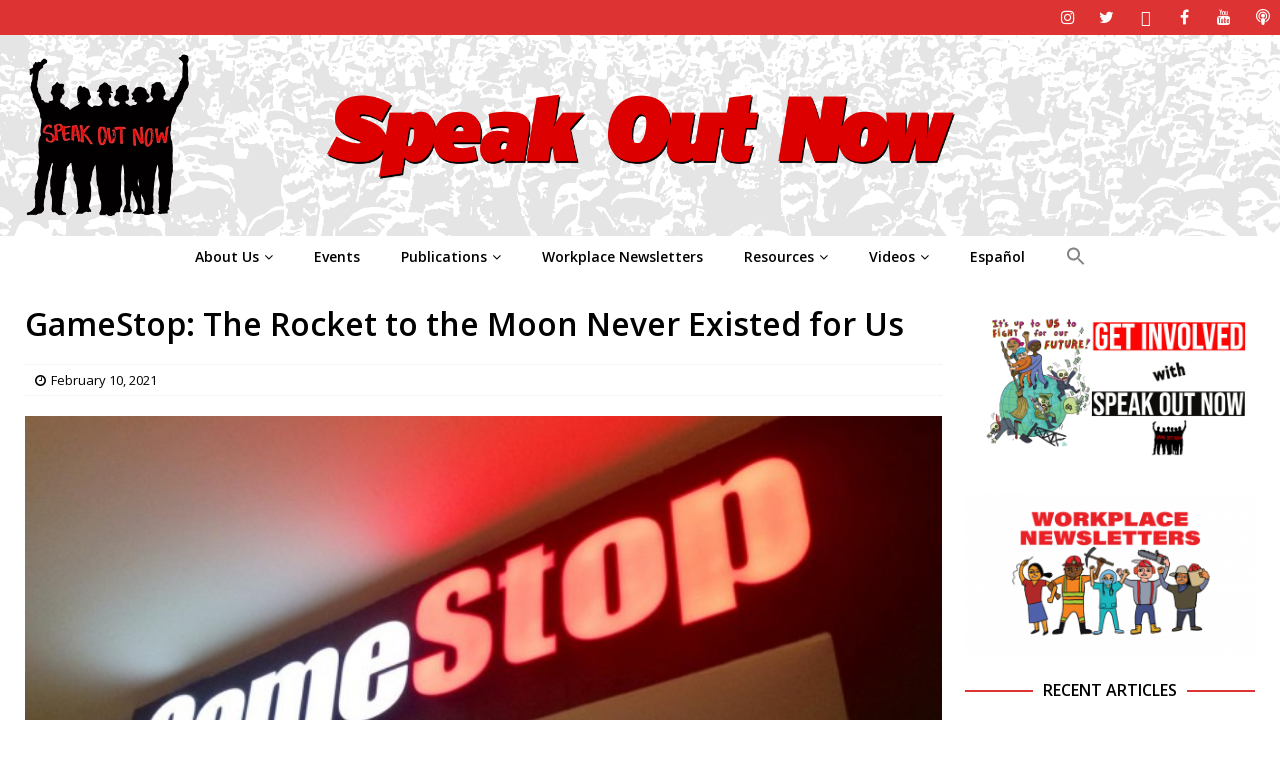

--- FILE ---
content_type: text/html; charset=UTF-8
request_url: https://speakoutsocialists.org/gamestop-the-rocket-to-the-moon-never-existed-for-us/
body_size: 21997
content:
<!DOCTYPE html>
<html class="no-js mh-two-sb" lang="en-US">
<head>
<meta charset="UTF-8">
<meta name="viewport" content="width=device-width, initial-scale=1.0">
<link rel="profile" href="http://gmpg.org/xfn/11" />
<title>GameStop: The Rocket to the Moon Never Existed for Us &#8211; Speak Out Socialists</title>
<meta name='robots' content='max-image-preview:large' />
<link rel='dns-prefetch' href='//fonts.googleapis.com' />
<link rel="alternate" type="application/rss+xml" title="Speak Out Socialists &raquo; Feed" href="https://speakoutsocialists.org/feed/" />
<link rel="alternate" type="application/rss+xml" title="Speak Out Socialists &raquo; Comments Feed" href="https://speakoutsocialists.org/comments/feed/" />
<link rel="alternate" title="oEmbed (JSON)" type="application/json+oembed" href="https://speakoutsocialists.org/wp-json/oembed/1.0/embed?url=https%3A%2F%2Fspeakoutsocialists.org%2Fgamestop-the-rocket-to-the-moon-never-existed-for-us%2F" />
<link rel="alternate" title="oEmbed (XML)" type="text/xml+oembed" href="https://speakoutsocialists.org/wp-json/oembed/1.0/embed?url=https%3A%2F%2Fspeakoutsocialists.org%2Fgamestop-the-rocket-to-the-moon-never-existed-for-us%2F&#038;format=xml" />
		<!-- This site uses the Google Analytics by MonsterInsights plugin v9.11.1 - Using Analytics tracking - https://www.monsterinsights.com/ -->
							<script src="//www.googletagmanager.com/gtag/js?id=G-BW5ET27PY8"  data-cfasync="false" data-wpfc-render="false" type="text/javascript" async></script>
			<script data-cfasync="false" data-wpfc-render="false" type="text/javascript">
				var mi_version = '9.11.1';
				var mi_track_user = true;
				var mi_no_track_reason = '';
								var MonsterInsightsDefaultLocations = {"page_location":"https:\/\/speakoutsocialists.org\/gamestop-the-rocket-to-the-moon-never-existed-for-us\/"};
								if ( typeof MonsterInsightsPrivacyGuardFilter === 'function' ) {
					var MonsterInsightsLocations = (typeof MonsterInsightsExcludeQuery === 'object') ? MonsterInsightsPrivacyGuardFilter( MonsterInsightsExcludeQuery ) : MonsterInsightsPrivacyGuardFilter( MonsterInsightsDefaultLocations );
				} else {
					var MonsterInsightsLocations = (typeof MonsterInsightsExcludeQuery === 'object') ? MonsterInsightsExcludeQuery : MonsterInsightsDefaultLocations;
				}

								var disableStrs = [
										'ga-disable-G-BW5ET27PY8',
									];

				/* Function to detect opted out users */
				function __gtagTrackerIsOptedOut() {
					for (var index = 0; index < disableStrs.length; index++) {
						if (document.cookie.indexOf(disableStrs[index] + '=true') > -1) {
							return true;
						}
					}

					return false;
				}

				/* Disable tracking if the opt-out cookie exists. */
				if (__gtagTrackerIsOptedOut()) {
					for (var index = 0; index < disableStrs.length; index++) {
						window[disableStrs[index]] = true;
					}
				}

				/* Opt-out function */
				function __gtagTrackerOptout() {
					for (var index = 0; index < disableStrs.length; index++) {
						document.cookie = disableStrs[index] + '=true; expires=Thu, 31 Dec 2099 23:59:59 UTC; path=/';
						window[disableStrs[index]] = true;
					}
				}

				if ('undefined' === typeof gaOptout) {
					function gaOptout() {
						__gtagTrackerOptout();
					}
				}
								window.dataLayer = window.dataLayer || [];

				window.MonsterInsightsDualTracker = {
					helpers: {},
					trackers: {},
				};
				if (mi_track_user) {
					function __gtagDataLayer() {
						dataLayer.push(arguments);
					}

					function __gtagTracker(type, name, parameters) {
						if (!parameters) {
							parameters = {};
						}

						if (parameters.send_to) {
							__gtagDataLayer.apply(null, arguments);
							return;
						}

						if (type === 'event') {
														parameters.send_to = monsterinsights_frontend.v4_id;
							var hookName = name;
							if (typeof parameters['event_category'] !== 'undefined') {
								hookName = parameters['event_category'] + ':' + name;
							}

							if (typeof MonsterInsightsDualTracker.trackers[hookName] !== 'undefined') {
								MonsterInsightsDualTracker.trackers[hookName](parameters);
							} else {
								__gtagDataLayer('event', name, parameters);
							}
							
						} else {
							__gtagDataLayer.apply(null, arguments);
						}
					}

					__gtagTracker('js', new Date());
					__gtagTracker('set', {
						'developer_id.dZGIzZG': true,
											});
					if ( MonsterInsightsLocations.page_location ) {
						__gtagTracker('set', MonsterInsightsLocations);
					}
										__gtagTracker('config', 'G-BW5ET27PY8', {"forceSSL":"true","link_attribution":"true"} );
										window.gtag = __gtagTracker;										(function () {
						/* https://developers.google.com/analytics/devguides/collection/analyticsjs/ */
						/* ga and __gaTracker compatibility shim. */
						var noopfn = function () {
							return null;
						};
						var newtracker = function () {
							return new Tracker();
						};
						var Tracker = function () {
							return null;
						};
						var p = Tracker.prototype;
						p.get = noopfn;
						p.set = noopfn;
						p.send = function () {
							var args = Array.prototype.slice.call(arguments);
							args.unshift('send');
							__gaTracker.apply(null, args);
						};
						var __gaTracker = function () {
							var len = arguments.length;
							if (len === 0) {
								return;
							}
							var f = arguments[len - 1];
							if (typeof f !== 'object' || f === null || typeof f.hitCallback !== 'function') {
								if ('send' === arguments[0]) {
									var hitConverted, hitObject = false, action;
									if ('event' === arguments[1]) {
										if ('undefined' !== typeof arguments[3]) {
											hitObject = {
												'eventAction': arguments[3],
												'eventCategory': arguments[2],
												'eventLabel': arguments[4],
												'value': arguments[5] ? arguments[5] : 1,
											}
										}
									}
									if ('pageview' === arguments[1]) {
										if ('undefined' !== typeof arguments[2]) {
											hitObject = {
												'eventAction': 'page_view',
												'page_path': arguments[2],
											}
										}
									}
									if (typeof arguments[2] === 'object') {
										hitObject = arguments[2];
									}
									if (typeof arguments[5] === 'object') {
										Object.assign(hitObject, arguments[5]);
									}
									if ('undefined' !== typeof arguments[1].hitType) {
										hitObject = arguments[1];
										if ('pageview' === hitObject.hitType) {
											hitObject.eventAction = 'page_view';
										}
									}
									if (hitObject) {
										action = 'timing' === arguments[1].hitType ? 'timing_complete' : hitObject.eventAction;
										hitConverted = mapArgs(hitObject);
										__gtagTracker('event', action, hitConverted);
									}
								}
								return;
							}

							function mapArgs(args) {
								var arg, hit = {};
								var gaMap = {
									'eventCategory': 'event_category',
									'eventAction': 'event_action',
									'eventLabel': 'event_label',
									'eventValue': 'event_value',
									'nonInteraction': 'non_interaction',
									'timingCategory': 'event_category',
									'timingVar': 'name',
									'timingValue': 'value',
									'timingLabel': 'event_label',
									'page': 'page_path',
									'location': 'page_location',
									'title': 'page_title',
									'referrer' : 'page_referrer',
								};
								for (arg in args) {
																		if (!(!args.hasOwnProperty(arg) || !gaMap.hasOwnProperty(arg))) {
										hit[gaMap[arg]] = args[arg];
									} else {
										hit[arg] = args[arg];
									}
								}
								return hit;
							}

							try {
								f.hitCallback();
							} catch (ex) {
							}
						};
						__gaTracker.create = newtracker;
						__gaTracker.getByName = newtracker;
						__gaTracker.getAll = function () {
							return [];
						};
						__gaTracker.remove = noopfn;
						__gaTracker.loaded = true;
						window['__gaTracker'] = __gaTracker;
					})();
									} else {
										console.log("");
					(function () {
						function __gtagTracker() {
							return null;
						}

						window['__gtagTracker'] = __gtagTracker;
						window['gtag'] = __gtagTracker;
					})();
									}
			</script>
							<!-- / Google Analytics by MonsterInsights -->
		<style id='wp-img-auto-sizes-contain-inline-css' type='text/css'>
img:is([sizes=auto i],[sizes^="auto," i]){contain-intrinsic-size:3000px 1500px}
/*# sourceURL=wp-img-auto-sizes-contain-inline-css */
</style>
<link rel='stylesheet' id='batch_css-css' href='https://speakoutsocialists.org/wp-content/plugins/batchmove/css/batch.css?ver=6.9' type='text/css' media='all' />
<style id='wp-emoji-styles-inline-css' type='text/css'>

	img.wp-smiley, img.emoji {
		display: inline !important;
		border: none !important;
		box-shadow: none !important;
		height: 1em !important;
		width: 1em !important;
		margin: 0 0.07em !important;
		vertical-align: -0.1em !important;
		background: none !important;
		padding: 0 !important;
	}
/*# sourceURL=wp-emoji-styles-inline-css */
</style>
<style id='wp-block-library-inline-css' type='text/css'>
:root{--wp-block-synced-color:#7a00df;--wp-block-synced-color--rgb:122,0,223;--wp-bound-block-color:var(--wp-block-synced-color);--wp-editor-canvas-background:#ddd;--wp-admin-theme-color:#007cba;--wp-admin-theme-color--rgb:0,124,186;--wp-admin-theme-color-darker-10:#006ba1;--wp-admin-theme-color-darker-10--rgb:0,107,160.5;--wp-admin-theme-color-darker-20:#005a87;--wp-admin-theme-color-darker-20--rgb:0,90,135;--wp-admin-border-width-focus:2px}@media (min-resolution:192dpi){:root{--wp-admin-border-width-focus:1.5px}}.wp-element-button{cursor:pointer}:root .has-very-light-gray-background-color{background-color:#eee}:root .has-very-dark-gray-background-color{background-color:#313131}:root .has-very-light-gray-color{color:#eee}:root .has-very-dark-gray-color{color:#313131}:root .has-vivid-green-cyan-to-vivid-cyan-blue-gradient-background{background:linear-gradient(135deg,#00d084,#0693e3)}:root .has-purple-crush-gradient-background{background:linear-gradient(135deg,#34e2e4,#4721fb 50%,#ab1dfe)}:root .has-hazy-dawn-gradient-background{background:linear-gradient(135deg,#faaca8,#dad0ec)}:root .has-subdued-olive-gradient-background{background:linear-gradient(135deg,#fafae1,#67a671)}:root .has-atomic-cream-gradient-background{background:linear-gradient(135deg,#fdd79a,#004a59)}:root .has-nightshade-gradient-background{background:linear-gradient(135deg,#330968,#31cdcf)}:root .has-midnight-gradient-background{background:linear-gradient(135deg,#020381,#2874fc)}:root{--wp--preset--font-size--normal:16px;--wp--preset--font-size--huge:42px}.has-regular-font-size{font-size:1em}.has-larger-font-size{font-size:2.625em}.has-normal-font-size{font-size:var(--wp--preset--font-size--normal)}.has-huge-font-size{font-size:var(--wp--preset--font-size--huge)}.has-text-align-center{text-align:center}.has-text-align-left{text-align:left}.has-text-align-right{text-align:right}.has-fit-text{white-space:nowrap!important}#end-resizable-editor-section{display:none}.aligncenter{clear:both}.items-justified-left{justify-content:flex-start}.items-justified-center{justify-content:center}.items-justified-right{justify-content:flex-end}.items-justified-space-between{justify-content:space-between}.screen-reader-text{border:0;clip-path:inset(50%);height:1px;margin:-1px;overflow:hidden;padding:0;position:absolute;width:1px;word-wrap:normal!important}.screen-reader-text:focus{background-color:#ddd;clip-path:none;color:#444;display:block;font-size:1em;height:auto;left:5px;line-height:normal;padding:15px 23px 14px;text-decoration:none;top:5px;width:auto;z-index:100000}html :where(.has-border-color){border-style:solid}html :where([style*=border-top-color]){border-top-style:solid}html :where([style*=border-right-color]){border-right-style:solid}html :where([style*=border-bottom-color]){border-bottom-style:solid}html :where([style*=border-left-color]){border-left-style:solid}html :where([style*=border-width]){border-style:solid}html :where([style*=border-top-width]){border-top-style:solid}html :where([style*=border-right-width]){border-right-style:solid}html :where([style*=border-bottom-width]){border-bottom-style:solid}html :where([style*=border-left-width]){border-left-style:solid}html :where(img[class*=wp-image-]){height:auto;max-width:100%}:where(figure){margin:0 0 1em}html :where(.is-position-sticky){--wp-admin--admin-bar--position-offset:var(--wp-admin--admin-bar--height,0px)}@media screen and (max-width:600px){html :where(.is-position-sticky){--wp-admin--admin-bar--position-offset:0px}}

/*# sourceURL=wp-block-library-inline-css */
</style><style id='global-styles-inline-css' type='text/css'>
:root{--wp--preset--aspect-ratio--square: 1;--wp--preset--aspect-ratio--4-3: 4/3;--wp--preset--aspect-ratio--3-4: 3/4;--wp--preset--aspect-ratio--3-2: 3/2;--wp--preset--aspect-ratio--2-3: 2/3;--wp--preset--aspect-ratio--16-9: 16/9;--wp--preset--aspect-ratio--9-16: 9/16;--wp--preset--color--black: #000000;--wp--preset--color--cyan-bluish-gray: #abb8c3;--wp--preset--color--white: #ffffff;--wp--preset--color--pale-pink: #f78da7;--wp--preset--color--vivid-red: #cf2e2e;--wp--preset--color--luminous-vivid-orange: #ff6900;--wp--preset--color--luminous-vivid-amber: #fcb900;--wp--preset--color--light-green-cyan: #7bdcb5;--wp--preset--color--vivid-green-cyan: #00d084;--wp--preset--color--pale-cyan-blue: #8ed1fc;--wp--preset--color--vivid-cyan-blue: #0693e3;--wp--preset--color--vivid-purple: #9b51e0;--wp--preset--gradient--vivid-cyan-blue-to-vivid-purple: linear-gradient(135deg,rgb(6,147,227) 0%,rgb(155,81,224) 100%);--wp--preset--gradient--light-green-cyan-to-vivid-green-cyan: linear-gradient(135deg,rgb(122,220,180) 0%,rgb(0,208,130) 100%);--wp--preset--gradient--luminous-vivid-amber-to-luminous-vivid-orange: linear-gradient(135deg,rgb(252,185,0) 0%,rgb(255,105,0) 100%);--wp--preset--gradient--luminous-vivid-orange-to-vivid-red: linear-gradient(135deg,rgb(255,105,0) 0%,rgb(207,46,46) 100%);--wp--preset--gradient--very-light-gray-to-cyan-bluish-gray: linear-gradient(135deg,rgb(238,238,238) 0%,rgb(169,184,195) 100%);--wp--preset--gradient--cool-to-warm-spectrum: linear-gradient(135deg,rgb(74,234,220) 0%,rgb(151,120,209) 20%,rgb(207,42,186) 40%,rgb(238,44,130) 60%,rgb(251,105,98) 80%,rgb(254,248,76) 100%);--wp--preset--gradient--blush-light-purple: linear-gradient(135deg,rgb(255,206,236) 0%,rgb(152,150,240) 100%);--wp--preset--gradient--blush-bordeaux: linear-gradient(135deg,rgb(254,205,165) 0%,rgb(254,45,45) 50%,rgb(107,0,62) 100%);--wp--preset--gradient--luminous-dusk: linear-gradient(135deg,rgb(255,203,112) 0%,rgb(199,81,192) 50%,rgb(65,88,208) 100%);--wp--preset--gradient--pale-ocean: linear-gradient(135deg,rgb(255,245,203) 0%,rgb(182,227,212) 50%,rgb(51,167,181) 100%);--wp--preset--gradient--electric-grass: linear-gradient(135deg,rgb(202,248,128) 0%,rgb(113,206,126) 100%);--wp--preset--gradient--midnight: linear-gradient(135deg,rgb(2,3,129) 0%,rgb(40,116,252) 100%);--wp--preset--font-size--small: 13px;--wp--preset--font-size--medium: 20px;--wp--preset--font-size--large: 36px;--wp--preset--font-size--x-large: 42px;--wp--preset--spacing--20: 0.44rem;--wp--preset--spacing--30: 0.67rem;--wp--preset--spacing--40: 1rem;--wp--preset--spacing--50: 1.5rem;--wp--preset--spacing--60: 2.25rem;--wp--preset--spacing--70: 3.38rem;--wp--preset--spacing--80: 5.06rem;--wp--preset--shadow--natural: 6px 6px 9px rgba(0, 0, 0, 0.2);--wp--preset--shadow--deep: 12px 12px 50px rgba(0, 0, 0, 0.4);--wp--preset--shadow--sharp: 6px 6px 0px rgba(0, 0, 0, 0.2);--wp--preset--shadow--outlined: 6px 6px 0px -3px rgb(255, 255, 255), 6px 6px rgb(0, 0, 0);--wp--preset--shadow--crisp: 6px 6px 0px rgb(0, 0, 0);}:where(.is-layout-flex){gap: 0.5em;}:where(.is-layout-grid){gap: 0.5em;}body .is-layout-flex{display: flex;}.is-layout-flex{flex-wrap: wrap;align-items: center;}.is-layout-flex > :is(*, div){margin: 0;}body .is-layout-grid{display: grid;}.is-layout-grid > :is(*, div){margin: 0;}:where(.wp-block-columns.is-layout-flex){gap: 2em;}:where(.wp-block-columns.is-layout-grid){gap: 2em;}:where(.wp-block-post-template.is-layout-flex){gap: 1.25em;}:where(.wp-block-post-template.is-layout-grid){gap: 1.25em;}.has-black-color{color: var(--wp--preset--color--black) !important;}.has-cyan-bluish-gray-color{color: var(--wp--preset--color--cyan-bluish-gray) !important;}.has-white-color{color: var(--wp--preset--color--white) !important;}.has-pale-pink-color{color: var(--wp--preset--color--pale-pink) !important;}.has-vivid-red-color{color: var(--wp--preset--color--vivid-red) !important;}.has-luminous-vivid-orange-color{color: var(--wp--preset--color--luminous-vivid-orange) !important;}.has-luminous-vivid-amber-color{color: var(--wp--preset--color--luminous-vivid-amber) !important;}.has-light-green-cyan-color{color: var(--wp--preset--color--light-green-cyan) !important;}.has-vivid-green-cyan-color{color: var(--wp--preset--color--vivid-green-cyan) !important;}.has-pale-cyan-blue-color{color: var(--wp--preset--color--pale-cyan-blue) !important;}.has-vivid-cyan-blue-color{color: var(--wp--preset--color--vivid-cyan-blue) !important;}.has-vivid-purple-color{color: var(--wp--preset--color--vivid-purple) !important;}.has-black-background-color{background-color: var(--wp--preset--color--black) !important;}.has-cyan-bluish-gray-background-color{background-color: var(--wp--preset--color--cyan-bluish-gray) !important;}.has-white-background-color{background-color: var(--wp--preset--color--white) !important;}.has-pale-pink-background-color{background-color: var(--wp--preset--color--pale-pink) !important;}.has-vivid-red-background-color{background-color: var(--wp--preset--color--vivid-red) !important;}.has-luminous-vivid-orange-background-color{background-color: var(--wp--preset--color--luminous-vivid-orange) !important;}.has-luminous-vivid-amber-background-color{background-color: var(--wp--preset--color--luminous-vivid-amber) !important;}.has-light-green-cyan-background-color{background-color: var(--wp--preset--color--light-green-cyan) !important;}.has-vivid-green-cyan-background-color{background-color: var(--wp--preset--color--vivid-green-cyan) !important;}.has-pale-cyan-blue-background-color{background-color: var(--wp--preset--color--pale-cyan-blue) !important;}.has-vivid-cyan-blue-background-color{background-color: var(--wp--preset--color--vivid-cyan-blue) !important;}.has-vivid-purple-background-color{background-color: var(--wp--preset--color--vivid-purple) !important;}.has-black-border-color{border-color: var(--wp--preset--color--black) !important;}.has-cyan-bluish-gray-border-color{border-color: var(--wp--preset--color--cyan-bluish-gray) !important;}.has-white-border-color{border-color: var(--wp--preset--color--white) !important;}.has-pale-pink-border-color{border-color: var(--wp--preset--color--pale-pink) !important;}.has-vivid-red-border-color{border-color: var(--wp--preset--color--vivid-red) !important;}.has-luminous-vivid-orange-border-color{border-color: var(--wp--preset--color--luminous-vivid-orange) !important;}.has-luminous-vivid-amber-border-color{border-color: var(--wp--preset--color--luminous-vivid-amber) !important;}.has-light-green-cyan-border-color{border-color: var(--wp--preset--color--light-green-cyan) !important;}.has-vivid-green-cyan-border-color{border-color: var(--wp--preset--color--vivid-green-cyan) !important;}.has-pale-cyan-blue-border-color{border-color: var(--wp--preset--color--pale-cyan-blue) !important;}.has-vivid-cyan-blue-border-color{border-color: var(--wp--preset--color--vivid-cyan-blue) !important;}.has-vivid-purple-border-color{border-color: var(--wp--preset--color--vivid-purple) !important;}.has-vivid-cyan-blue-to-vivid-purple-gradient-background{background: var(--wp--preset--gradient--vivid-cyan-blue-to-vivid-purple) !important;}.has-light-green-cyan-to-vivid-green-cyan-gradient-background{background: var(--wp--preset--gradient--light-green-cyan-to-vivid-green-cyan) !important;}.has-luminous-vivid-amber-to-luminous-vivid-orange-gradient-background{background: var(--wp--preset--gradient--luminous-vivid-amber-to-luminous-vivid-orange) !important;}.has-luminous-vivid-orange-to-vivid-red-gradient-background{background: var(--wp--preset--gradient--luminous-vivid-orange-to-vivid-red) !important;}.has-very-light-gray-to-cyan-bluish-gray-gradient-background{background: var(--wp--preset--gradient--very-light-gray-to-cyan-bluish-gray) !important;}.has-cool-to-warm-spectrum-gradient-background{background: var(--wp--preset--gradient--cool-to-warm-spectrum) !important;}.has-blush-light-purple-gradient-background{background: var(--wp--preset--gradient--blush-light-purple) !important;}.has-blush-bordeaux-gradient-background{background: var(--wp--preset--gradient--blush-bordeaux) !important;}.has-luminous-dusk-gradient-background{background: var(--wp--preset--gradient--luminous-dusk) !important;}.has-pale-ocean-gradient-background{background: var(--wp--preset--gradient--pale-ocean) !important;}.has-electric-grass-gradient-background{background: var(--wp--preset--gradient--electric-grass) !important;}.has-midnight-gradient-background{background: var(--wp--preset--gradient--midnight) !important;}.has-small-font-size{font-size: var(--wp--preset--font-size--small) !important;}.has-medium-font-size{font-size: var(--wp--preset--font-size--medium) !important;}.has-large-font-size{font-size: var(--wp--preset--font-size--large) !important;}.has-x-large-font-size{font-size: var(--wp--preset--font-size--x-large) !important;}
/*# sourceURL=global-styles-inline-css */
</style>

<style id='classic-theme-styles-inline-css' type='text/css'>
/*! This file is auto-generated */
.wp-block-button__link{color:#fff;background-color:#32373c;border-radius:9999px;box-shadow:none;text-decoration:none;padding:calc(.667em + 2px) calc(1.333em + 2px);font-size:1.125em}.wp-block-file__button{background:#32373c;color:#fff;text-decoration:none}
/*# sourceURL=/wp-includes/css/classic-themes.min.css */
</style>
<link rel='stylesheet' id='contact-form-7-css' href='https://speakoutsocialists.org/wp-content/plugins/contact-form-7/includes/css/styles.css?ver=5.9.6' type='text/css' media='all' />
<link rel='stylesheet' id='wp-date-remover-css' href='https://speakoutsocialists.org/wp-content/plugins/wp-date-remover/public/css/wp-date-remover-public.css?ver=1.0.0' type='text/css' media='all' />
<link rel='stylesheet' id='ivory-search-styles-css' href='https://speakoutsocialists.org/wp-content/plugins/add-search-to-menu/public/css/ivory-search.min.css?ver=5.5.6' type='text/css' media='all' />
<link rel='stylesheet' id='mh-magazine-css' href='https://speakoutsocialists.org/wp-content/themes/mh-magazine/style.css?ver=3.9.5' type='text/css' media='all' />
<link rel='stylesheet' id='mh-font-awesome-css' href='https://speakoutsocialists.org/wp-content/themes/mh-magazine/includes/font-awesome.min.css' type='text/css' media='all' />
<link rel='stylesheet' id='mh-google-fonts-css' href='https://fonts.googleapis.com/css?family=Open+Sans:50,100,100italic,600,900' type='text/css' media='all' />
<script type="text/javascript" src="https://speakoutsocialists.org/wp-content/plugins/batchmove/js/batch.js?ver=6.9" id="batch_js-js"></script>
<script type="text/javascript" src="https://speakoutsocialists.org/wp-content/plugins/google-analytics-for-wordpress/assets/js/frontend-gtag.min.js?ver=9.11.1" id="monsterinsights-frontend-script-js" async="async" data-wp-strategy="async"></script>
<script data-cfasync="false" data-wpfc-render="false" type="text/javascript" id='monsterinsights-frontend-script-js-extra'>/* <![CDATA[ */
var monsterinsights_frontend = {"js_events_tracking":"true","download_extensions":"doc,pdf,ppt,zip,xls,docx,pptx,xlsx","inbound_paths":"[{\"path\":\"\\\/go\\\/\",\"label\":\"affiliate\"},{\"path\":\"\\\/recommend\\\/\",\"label\":\"affiliate\"}]","home_url":"https:\/\/speakoutsocialists.org","hash_tracking":"false","v4_id":"G-BW5ET27PY8"};/* ]]> */
</script>
<script type="text/javascript" src="https://speakoutsocialists.org/wp-includes/js/jquery/jquery.min.js?ver=3.7.1" id="jquery-core-js"></script>
<script type="text/javascript" src="https://speakoutsocialists.org/wp-includes/js/jquery/jquery-migrate.min.js?ver=3.4.1" id="jquery-migrate-js"></script>
<script type="text/javascript" src="https://speakoutsocialists.org/wp-content/plugins/wp-date-remover/public/js/wp-date-remover-public.js?ver=1.0.0" id="wp-date-remover-js"></script>
<script type="text/javascript" src="https://speakoutsocialists.org/wp-content/themes/mh-magazine/js/scripts.js?ver=3.9.5" id="mh-scripts-js"></script>
<link rel="https://api.w.org/" href="https://speakoutsocialists.org/wp-json/" /><link rel="alternate" title="JSON" type="application/json" href="https://speakoutsocialists.org/wp-json/wp/v2/posts/14301" /><link rel="EditURI" type="application/rsd+xml" title="RSD" href="https://speakoutsocialists.org/xmlrpc.php?rsd" />
<meta name="generator" content="WordPress 6.9" />
<link rel="canonical" href="https://speakoutsocialists.org/gamestop-the-rocket-to-the-moon-never-existed-for-us/" />
<link rel='shortlink' href='https://speakoutsocialists.org/?p=14301' />
<!-- start Simple Custom CSS and JS -->
<style type="text/css">
/* Add your CSS code here.

For example:
.example {
    color: red;
}

For brushing up on your CSS knowledge, check out http://www.w3schools.com/css/css_syntax.asp

End of comment */ 

.mh-extra-nav  ul { display: table; margin: 0 auto; }
</style>
<!-- end Simple Custom CSS and JS -->
<!-- start Simple Custom CSS and JS -->
<style type="text/css">
/* Add your CSS code here.

For example:
.example {
    color: red;
}

For brushing up on your CSS knowledge, check out http://www.w3schools.com/css/css_syntax.asp

End of comment */ 

@media screen and (max-width: 767px) {
    .js .mh-extra-nav { display: block; }
}</style>
<!-- end Simple Custom CSS and JS -->
<!-- start Simple Custom CSS and JS -->
<style type="text/css">
/* Add your CSS code here.

For example:
.example {
    color: red;
}

For brushing up on your CSS knowledge, check out http://www.w3schools.com/css/css_syntax.asp

End of comment */ 

.mh-sidebar { display: none; }
.mh-content { width: 100% !important; }</style>
<!-- end Simple Custom CSS and JS -->
<!-- start Simple Custom CSS and JS -->
<style type="text/css">
/* Add your CSS code here.

For example:
.example {
    color: red;
}

For brushing up on your CSS knowledge, check out http://www.w3schools.com/css/css_syntax.asp

End of comment */ 

.page-title { display: none; }</style>
<!-- end Simple Custom CSS and JS -->
<!-- start Simple Custom CSS and JS -->
<style type="text/css">
/* Add your CSS code here.

For example:
.example {
    color: red;
}

For brushing up on your CSS knowledge, check out http://www.w3schools.com/css/css_syntax.asp

End of comment */ 

.mh-main-nav ul { display: table; margin: 0 auto; }</style>
<!-- end Simple Custom CSS and JS -->
<!-- start Simple Custom CSS and JS -->
<style type="text/css">
/* Add your CSS code here.

For example:
.example {
    color: red;
}

For brushing up on your CSS knowledge, check out http://www.w3schools.com/css/css_syntax.asp

End of comment */ 

.mh-main-nav li a { padding: 10px 20px; }</style>
<!-- end Simple Custom CSS and JS -->
<!-- start Simple Custom CSS and JS -->
<style type="text/css">
/* Add your CSS code here.

For example:
.example {
    color: red;
}

For brushing up on your CSS knowledge, check out http://www.w3schools.com/css/css_syntax.asp

End of comment */ 

.mh-main-nav { text-transform: none; }</style>
<!-- end Simple Custom CSS and JS -->
<!-- start Simple Custom CSS and JS -->
<style type="text/css">
/* Add your CSS code here.

For example:
.example {
    color: red;
}

For brushing up on your CSS knowledge, check out http://www.w3schools.com/css/css_syntax.asp

End of comment */ 

.mh-copyright { text-align: center; }</style>
<!-- end Simple Custom CSS and JS -->
<!-- start Simple Custom CSS and JS -->
<style type="text/css">
/* Add your CSS code here.

For example:
.example {
    color: red;
}

For brushing up on your CSS knowledge, check out http://www.w3schools.com/css/css_syntax.asp

End of comment */ 

@media screen and (max-width: 767px) {
    .js .mh-extra-nav { display: block; }
}</style>
<!-- end Simple Custom CSS and JS -->
<!-- start Simple Custom CSS and JS -->
<style type="text/css">
/* Add your CSS code here.

For example:
.example {
    color: red;
}

For brushing up on your CSS knowledge, check out http://www.w3schools.com/css/css_syntax.asp

End of comment */ 

.mh-social-icons li a[href*="bsky.app"] .fa-mh-social:before { content: '\e6a3'; }

.mh-social-icons li a[href*="discord.gg"] .fa-mh-social:before { content: '\f392'; }

.mh-social-icons li a[href*="transistor.fm"] .fa-mh-social:before { content: '\f2ce'; }

</style>
<!-- end Simple Custom CSS and JS -->
<style type="text/css">
blockquote {
    font-size: 18px;
    color: #000000;
}</style>
<style type="text/css">
.mh-navigation li:hover, .mh-navigation ul li:hover > ul, .mh-main-nav-wrap, .mh-main-nav, .mh-social-nav li a:hover, .entry-tags li, .mh-slider-caption, .mh-widget-layout8 .mh-widget-title .mh-footer-widget-title-inner, .mh-widget-col-1 .mh-slider-caption, .mh-widget-col-1 .mh-posts-lineup-caption, .mh-carousel-layout1, .mh-spotlight-widget, .mh-social-widget li a, .mh-author-bio-widget, .mh-footer-widget .mh-tab-comment-excerpt, .mh-nip-item:hover .mh-nip-overlay, .mh-widget .tagcloud a, .mh-footer-widget .tagcloud a, .mh-footer, .mh-copyright-wrap, input[type=submit]:hover, #infinite-handle span:hover { background: #ffffff; }
.mh-extra-nav-bg { background: rgba(255, 255, 255, 0.2); }
.mh-slider-caption, .mh-posts-stacked-title, .mh-posts-lineup-caption { background: #ffffff; background: rgba(255, 255, 255, 0.8); }
@media screen and (max-width: 900px) { #mh-mobile .mh-slider-caption, #mh-mobile .mh-posts-lineup-caption { background: rgba(255, 255, 255, 1); } }
.slicknav_menu, .slicknav_nav ul, #mh-mobile .mh-footer-widget .mh-posts-stacked-overlay { border-color: #ffffff; }
.mh-copyright, .mh-copyright a { color: #fff; }
.mh-widget-layout4 .mh-widget-title { background: #dd3333; background: rgba(221, 51, 51, 0.6); }
.mh-preheader, .mh-wide-layout .mh-subheader, .mh-ticker-title, .mh-main-nav li:hover, .mh-footer-nav, .slicknav_menu, .slicknav_btn, .slicknav_nav .slicknav_item:hover, .slicknav_nav a:hover, .mh-back-to-top, .mh-subheading, .entry-tags .fa, .entry-tags li:hover, .mh-widget-layout2 .mh-widget-title, .mh-widget-layout4 .mh-widget-title-inner, .mh-widget-layout4 .mh-footer-widget-title, .mh-widget-layout5 .mh-widget-title-inner, .mh-widget-layout6 .mh-widget-title, #mh-mobile .flex-control-paging li a.flex-active, .mh-image-caption, .mh-carousel-layout1 .mh-carousel-caption, .mh-tab-button.active, .mh-tab-button.active:hover, .mh-footer-widget .mh-tab-button.active, .mh-social-widget li:hover a, .mh-footer-widget .mh-social-widget li a, .mh-footer-widget .mh-author-bio-widget, .tagcloud a:hover, .mh-widget .tagcloud a:hover, .mh-footer-widget .tagcloud a:hover, .mh-posts-stacked-item .mh-meta, .page-numbers:hover, .mh-loop-pagination .current, .mh-comments-pagination .current, .pagelink, a:hover .pagelink, input[type=submit], #infinite-handle span { background: #dd3333; }
.mh-main-nav-wrap .slicknav_nav ul, blockquote, .mh-widget-layout1 .mh-widget-title, .mh-widget-layout3 .mh-widget-title, .mh-widget-layout5 .mh-widget-title, .mh-widget-layout8 .mh-widget-title:after, #mh-mobile .mh-slider-caption, .mh-carousel-layout1, .mh-spotlight-widget, .mh-author-bio-widget, .mh-author-bio-title, .mh-author-bio-image-frame, .mh-video-widget, .mh-tab-buttons, textarea:hover, input[type=text]:hover, input[type=email]:hover, input[type=tel]:hover, input[type=url]:hover { border-color: #dd3333; }
.mh-header-tagline, .mh-dropcap, .mh-carousel-layout1 .flex-direction-nav a, .mh-carousel-layout2 .mh-carousel-caption, .mh-posts-digest-small-category, .mh-posts-lineup-more, .bypostauthor .fn:after, .mh-comment-list .comment-reply-link:before, #respond #cancel-comment-reply-link:before { color: #dd3333; }
.mh-subheader, .page-numbers, a .pagelink, .mh-widget-layout3 .mh-widget-title, .mh-widget .search-form, .mh-tab-button, .mh-tab-content, .mh-nip-widget, .mh-magazine-facebook-page-widget, .mh-social-widget, .mh-posts-horizontal-widget, .mh-ad-spot, .mh-info-spot { background: #dd3333; }
.mh-tab-post-item { border-color: rgba(255, 255, 255, 0.3); }
.mh-tab-comment-excerpt { background: rgba(255, 255, 255, 0.6); }
#mh-mobile .mh-header-nav li:hover a, .mh-main-nav li a, .mh-extra-nav li:hover a, .mh-footer-nav li:hover a, .mh-social-nav li:hover .fa-mh-social, .mh-main-nav-wrap .slicknav_menu a, .mh-main-nav-wrap .slicknav_menu a:hover, .entry-tags a, .mh-slider-caption, .mh-slider-caption a, .mh-slider-caption a:hover, .mh-spotlight-widget, #mh-mobile .mh-spotlight-widget a, #mh-mobile .mh-spotlight-widget a:hover, .mh-spotlight-widget .mh-spotlight-meta, .mh-posts-stacked-title a, .mh-posts-stacked-title a:hover, .mh-posts-lineup-widget a, .mh-posts-lineup-widget a:hover, .mh-posts-lineup-caption, .mh-footer-widget .mh-tabbed-widget, .mh-footer-widget .mh-tabbed-widget a, .mh-footer-widget .mh-tabbed-widget a:hover, .mh-author-bio-title, .mh-author-bio-text, .mh-social-widget .fa-mh-social, .mh-footer, .mh-footer a, .mh-footer a:hover, .mh-footer .mh-meta, .mh-footer .mh-meta a, .mh-footer .mh-meta a:hover, .mh-footer .wp-caption-text, .mh-widget-layout1 .mh-widget-title.mh-footer-widget-title, .mh-widget-layout1 .mh-widget-title.mh-footer-widget-title a, .mh-widget-layout3 .mh-widget-title.mh-footer-widget-title, .mh-widget-layout3 .mh-widget-title.mh-footer-widget-title a, .mh-widget-layout7 .mh-widget-title.mh-footer-widget-title, .mh-widget-layout7 .mh-widget-title.mh-footer-widget-title a, .mh-widget-layout8 .mh-widget-title.mh-footer-widget-title, .mh-widget-layout8 .mh-widget-title.mh-footer-widget-title a, .mh-copyright, .mh-copyright a, .mh-copyright a:hover, .tagcloud a, .mh-tabbed-widget .tagcloud a, input[type=submit]:hover, #infinite-handle span:hover { color: #000000; }
.mh-main-nav-wrap .slicknav_menu .slicknav_icon-bar { background: #000000; }
.mh-meta, .mh-meta a, .mh-breadcrumb, .mh-breadcrumb a, .mh-comment-list .comment-meta, .mh-comment-list .comment-meta a, .mh-comment-list .comment-reply-link, .mh-user-data, .widget_rss .rss-date, .widget_rss cite { color: #000000; }
.entry-content a { color: #3881ff; }
a:hover, .entry-content a:hover, #respond a:hover, #respond #cancel-comment-reply-link:hover, #respond .logged-in-as a:hover, .mh-comment-list .comment-meta a:hover, .mh-ping-list .mh-ping-item a:hover, .mh-meta a:hover, .mh-breadcrumb a:hover, .mh-tabbed-widget a:hover { color: #7c7c7c; }
</style>
<!--[if lt IE 9]>
<script src="https://speakoutsocialists.org/wp-content/themes/mh-magazine/js/css3-mediaqueries.js"></script>
<![endif]-->
<style type="text/css">
.entry-content { font-size: 17px; font-size: 1.0625rem; }
</style>
<style type="text/css" id="custom-background-css">
body.custom-background { background-color: #ffffff; }
</style>
	<link rel="icon" href="https://speakoutsocialists.org/wp-content/uploads/cropped-son-red-a-150x150.jpg" sizes="32x32" />
<link rel="icon" href="https://speakoutsocialists.org/wp-content/uploads/cropped-son-red-a-300x300.jpg" sizes="192x192" />
<link rel="apple-touch-icon" href="https://speakoutsocialists.org/wp-content/uploads/cropped-son-red-a-300x300.jpg" />
<meta name="msapplication-TileImage" content="https://speakoutsocialists.org/wp-content/uploads/cropped-son-red-a-300x300.jpg" />
<style type="text/css" media="screen">.is-menu path.search-icon-path { fill: #848484;}body .popup-search-close:after, body .search-close:after { border-color: #848484;}body .popup-search-close:before, body .search-close:before { border-color: #848484;}</style></head>
<body id="mh-mobile" class="wp-singular post-template-default single single-post postid-14301 single-format-standard custom-background wp-theme-mh-magazine mh-magazine mh-wide-layout mh-right-sb mh-loop-layout4 mh-widget-layout8 mh-loop-hide-caption" itemscope="itemscope" itemtype="https://schema.org/WebPage">
<div class="mh-header-nav-mobile clearfix"></div>
	<div class="mh-preheader">
    	<div class="mh-container mh-container-inner mh-row clearfix">
										<div class="mh-header-bar-content mh-header-bar-top-right mh-col-1-3 clearfix">
											<nav class="mh-social-icons mh-social-nav mh-social-nav-top clearfix" itemscope="itemscope" itemtype="https://schema.org/SiteNavigationElement">
							<div class="menu-social-icons-container"><ul id="menu-social-icons" class="menu"><li id="menu-item-10542" class="menu-item menu-item-type-custom menu-item-object-custom menu-item-10542"><a href="https://www.instagram.com/sonsocialists/"><i class="fa fa-mh-social"></i><span class="screen-reader-text">instagram</span></a></li>
<li id="menu-item-10469" class="menu-item menu-item-type-custom menu-item-object-custom menu-item-10469"><a href="https://twitter.com/sonsocialists"><i class="fa fa-mh-social"></i><span class="screen-reader-text">twitter</span></a></li>
<li id="menu-item-28918" class="menu-item menu-item-type-custom menu-item-object-custom menu-item-28918"><a href="https://bsky.app/profile/speakoutsocialists.org"><i class="fa fa-mh-social"></i><span class="screen-reader-text">bluesky</span></a></li>
<li id="menu-item-5217" class="menu-item menu-item-type-custom menu-item-object-custom menu-item-5217"><a href="https://www.facebook.com/speakoutsocialists/"><i class="fa fa-mh-social"></i><span class="screen-reader-text">facebook</span></a></li>
<li id="menu-item-5218" class="menu-item menu-item-type-custom menu-item-object-custom menu-item-5218"><a href="https://www.youtube.com/channel/UCCpcW4q5uBeYATiwxcJfrhg"><i class="fa fa-mh-social"></i><span class="screen-reader-text">YouTube</span></a></li>
<li id="menu-item-12588" class="menu-item menu-item-type-custom menu-item-object-custom menu-item-12588"><a href="https://speakoutsocialists.transistor.fm/"><i class="fa fa-mh-social"></i><span class="screen-reader-text">Podcast</span></a></li>
</ul></div>						</nav>
									</div>
					</div>
	</div>
<header class="mh-header" itemscope="itemscope" itemtype="https://schema.org/WPHeader">
	<div class="mh-container mh-container-inner clearfix">
		<div class="mh-custom-header clearfix">
<a class="mh-header-image-link" href="https://speakoutsocialists.org/" title="Speak Out Socialists" rel="home">
<img class="mh-header-image" src="https://speakoutsocialists.org/wp-content/uploads/header_logo_05.png" height="340" width="2160" alt="Speak Out Socialists" />
</a>
</div>
	</div>
	<div class="mh-main-nav-wrap">
		<nav class="mh-navigation mh-main-nav mh-container mh-container-inner clearfix" itemscope="itemscope" itemtype="https://schema.org/SiteNavigationElement">
			<div class="menu-primary-menu-container"><ul id="menu-primary-menu" class="menu"><li id="menu-item-3983" class="menu-item menu-item-type-custom menu-item-object-custom menu-item-has-children menu-item-3983"><a>About Us</a>
<ul class="sub-menu">
	<li id="menu-item-7478" class="menu-item menu-item-type-post_type menu-item-object-page menu-item-7478"><a href="https://speakoutsocialists.org/where-we-stand/">Where We Stand</a></li>
	<li id="menu-item-9619" class="menu-item menu-item-type-custom menu-item-object-custom menu-item-9619"><a href="/contact-us/">Contact Us</a></li>
	<li id="menu-item-7483" class="menu-item menu-item-type-post_type menu-item-object-page menu-item-7483"><a href="https://speakoutsocialists.org/international-links/">International Groups</a></li>
</ul>
</li>
<li id="menu-item-7484" class="menu-item menu-item-type-taxonomy menu-item-object-category menu-item-7484"><a href="https://speakoutsocialists.org/category/events/">Events</a></li>
<li id="menu-item-5214" class="menu-item menu-item-type-custom menu-item-object-custom menu-item-has-children menu-item-5214"><a>Publications</a>
<ul class="sub-menu">
	<li id="menu-item-11397" class="menu-item menu-item-type-taxonomy menu-item-object-category menu-item-11397"><a href="https://speakoutsocialists.org/category/publications/editorials/">Editorials</a></li>
	<li id="menu-item-24171" class="menu-item menu-item-type-taxonomy menu-item-object-category current-post-ancestor current-menu-parent current-post-parent menu-item-24171"><a href="https://speakoutsocialists.org/category/publications/articles/">Articles</a></li>
	<li id="menu-item-5760" class="menu-item menu-item-type-taxonomy menu-item-object-category menu-item-5760"><a href="https://speakoutsocialists.org/category/publications/articles/longer-publications/pamphlets/">Pamphlets</a></li>
</ul>
</li>
<li id="menu-item-20562" class="menu-item menu-item-type-post_type menu-item-object-page menu-item-20562"><a href="https://speakoutsocialists.org/newsletters/">Workplace Newsletters</a></li>
<li id="menu-item-16120" class="menu-item menu-item-type-custom menu-item-object-custom menu-item-has-children menu-item-16120"><a>Resources</a>
<ul class="sub-menu">
	<li id="menu-item-23095" class="menu-item menu-item-type-post_type menu-item-object-post menu-item-23095"><a href="https://speakoutsocialists.org/stop-israels-genocide-on-the-palestinian-people-some-resources/">Palestine</a></li>
	<li id="menu-item-16119" class="menu-item menu-item-type-taxonomy menu-item-object-category menu-item-16119"><a href="https://speakoutsocialists.org/category/resources/leaflets/">Leaflets</a></li>
	<li id="menu-item-7501" class="menu-item menu-item-type-taxonomy menu-item-object-category menu-item-7501"><a href="https://speakoutsocialists.org/category/resources/posters/">Posters</a></li>
	<li id="menu-item-7503" class="menu-item menu-item-type-taxonomy menu-item-object-category menu-item-7503"><a href="https://speakoutsocialists.org/category/resources/buttons/">Buttons</a></li>
	<li id="menu-item-17845" class="menu-item menu-item-type-post_type menu-item-object-page menu-item-17845"><a href="https://speakoutsocialists.org/no-war-in-ukraine-2/">No War in Ukraine!</a></li>
</ul>
</li>
<li id="menu-item-5713" class="menu-item menu-item-type-custom menu-item-object-custom menu-item-has-children menu-item-5713"><a href="/category/videos/">Videos</a>
<ul class="sub-menu">
	<li id="menu-item-27531" class="menu-item menu-item-type-taxonomy menu-item-object-category menu-item-27531"><a href="https://speakoutsocialists.org/category/videos/socialism-101/">Socialism 101</a></li>
</ul>
</li>
<li id="menu-item-16088" class="menu-item menu-item-type-taxonomy menu-item-object-category menu-item-16088"><a href="https://speakoutsocialists.org/category/en-espanol/">Español</a></li>
<li class=" astm-search-menu is-menu is-dropdown menu-item"><a href="#" aria-label="Search Icon Link"><svg width="20" height="20" class="search-icon" role="img" viewBox="2 9 20 5" focusable="false" aria-label="Search">
						<path class="search-icon-path" d="M15.5 14h-.79l-.28-.27C15.41 12.59 16 11.11 16 9.5 16 5.91 13.09 3 9.5 3S3 5.91 3 9.5 5.91 16 9.5 16c1.61 0 3.09-.59 4.23-1.57l.27.28v.79l5 4.99L20.49 19l-4.99-5zm-6 0C7.01 14 5 11.99 5 9.5S7.01 5 9.5 5 14 7.01 14 9.5 11.99 14 9.5 14z"></path></svg></a><form  class="is-search-form is-form-style is-form-style-3 is-form-id-0 " action="https://speakoutsocialists.org/" method="get" role="search" ><label for="is-search-input-0"><span class="is-screen-reader-text">Search for:</span><input  type="search" id="is-search-input-0" name="s" value="" class="is-search-input" placeholder="Search here..." autocomplete=off /></label><button type="submit" class="is-search-submit"><span class="is-screen-reader-text">Search Button</span><span class="is-search-icon"><svg focusable="false" aria-label="Search" xmlns="http://www.w3.org/2000/svg" viewBox="0 0 24 24" width="24px"><path d="M15.5 14h-.79l-.28-.27C15.41 12.59 16 11.11 16 9.5 16 5.91 13.09 3 9.5 3S3 5.91 3 9.5 5.91 16 9.5 16c1.61 0 3.09-.59 4.23-1.57l.27.28v.79l5 4.99L20.49 19l-4.99-5zm-6 0C7.01 14 5 11.99 5 9.5S7.01 5 9.5 5 14 7.01 14 9.5 11.99 14 9.5 14z"></path></svg></span></button></form><div class="search-close"></div></li></ul></div>		</nav>
	</div>
	</header>
<div class="mh-container mh-container-outer">
<div class="mh-wrapper clearfix">
	<div class="mh-main clearfix">
		<div id="main-content" class="mh-content" role="main" itemprop="mainContentOfPage"><article id="post-14301" class="post-14301 post type-post status-publish format-standard has-post-thumbnail hentry category-articles tag-capitalism tag-finance tag-gamestop">
	<header class="entry-header clearfix"><h1 class="entry-title">GameStop: The Rocket to the Moon Never Existed for Us</h1><div class="mh-meta entry-meta">
<span class="entry-meta-date updated"><i class="fa fa-clock-o"></i><a href="https://speakoutsocialists.org/2021/02/">February 10, 2021</a></span>
</div>
	</header>
		<div class="entry-content clearfix">
<figure class="entry-thumbnail">
<a href="https://speakoutsocialists.org/gamestop-the-rocket-to-the-moon-never-existed-for-us/13593556115_41cc7a26bb_k/"><img src="https://speakoutsocialists.org/wp-content/uploads/13593556115_41cc7a26bb_k-678x381.jpg" alt="" title="13593556115_41cc7a26bb_k" /></a>
<figcaption class="wp-caption-text">Photo credit: Mike Mozart, license CC-BY 2.0 (<a href="https://www.flickr.com/photos/jeepersmedia/13593556115">source</a>)</figcaption>
</figure>
<p>If you’ve been following the trends in the financial markets lately, you’ve probably heard about a small mall-based video game retailer, GameStop. As with many store-based retailers during the pandemic, when shopping moved online, they began to lose business, and this sent the value of their stock crashing down.</p>
<p>Some large hedge funds (multi-billion dollar investment banks) saw this as an opportunity to make money by what is called “shorting” the stock. A short is basically a bet that a stock price will go down. To short a stock, investors borrow shares from the owners of the stock, sell them at one price, and wait to buy them back at a lower price before giving them back to the lender. The difference in the price from when the short-seller first sold them and when they bought them back is their profit. For example, if someone were to sell a short at $10 and then buy it back at $8 dollars before returning it, they would walk away with a $2 dollar profit. But if the stock price doesn’t go down, but instead goes up in that period before buying it back and returning it, then they would owe (or lose) the exact amount that the price increased. And if the price goes up extremely fast, they could lose a lot of money, and would be forced to buy the stock quickly before it went up even further. With GameStop, the large hedge funds believed it would go down so much that they borrowed even more stock than actually existed — yes, this too is allowed.</p>
<p>But what might have been a normal hedge fund short sell was completely disrupted by some smaller individual investors — “retail investors” as they are called. It began with a group of people on an internet forum on Reddit called “WallStreetBets.” They saw the falling stock price of GameStop and knew that many hedge funds and big investors were shorting the stock — and saw the possibility to make some money. If they could get enough people to start buying enough stock, the value of the stock price could start to go up, and this would force the hedge funds to quickly buy back their shares before it went up too high, and this would in fact push the stock price even higher because so many shares would be sold at higher prices, encouraging even more people to buy the stock. If they could buy enough of the stock, they thought its price might “rocket to the moon.” And this is exactly what started to happen!</p>
<p>But as some retail investors were making money, some larger investment firms started to lose big. In January alone, some hedge funds and investment firms lost an estimated $20 billion because the stock price went up, not down. These losses by hedge funds quickly triggered another response from many of the financial companies that people were trading the stock on. These companies all of a sudden put limits on the buying and selling of the stock, as well as limits on other stocks that were skyrocketing in price for similar reasons (AMC Theaters, Bed Bath and Beyond and a few others). One of the trading companies in particular, Robinhood, was pressured by the clearinghouse they relied on to make their trades. A clearinghouse is an intermediary company that guarantees and finalizes stock trades, ensuring that both the buyer and the seller honor their agreements. The clearinghouse behind Robinhood increased the deposit requirements to amounts that Robinhood could no longer afford, which further restricted the trading of GameStop.</p>
<p><a name="_GoBack"></a> This had an enormous impact on the smaller, non-professional retail investors, who often put just a few extra dollars in the market to try to make some quick profits. The stock price quickly started going down again as many people could no longer buy the stock and keep the price stable or going up. Many of the people who used Robinhood to invest could still sell their stock, but not buy any, and they were not given a clear explanation why.</p>
<p>If this limit to buying had not happened, then the price of the stock would have gone even higher. But in the end, these hedge funds with the billions of dollars they have at their disposal were able to pull some strings and restrict the trading of the stock and the bring the price down again. And while there were a few hedge funds that lost some money due to this, there were also those that made a lot of money by selling some of their stock at the high prices. And many other hedge funds were able to make a lot of money buying short when the stock price was high because they knew it would come down again. And it was the smallest investors who lost the most — there are many stories of people who risked all of their savings just as the prices started to go up, only to have it stopped by these hedge funds that worked to send it back down again.</p>
<p align="left">This is just another example of how the whole system works to protect the super-rich at the expense of everybody else. Many of the smaller investors associated with the “WallStreetBets” forum talked about how they wanted to “stick it” to these huge investment firms that always get away with manipulating the stock market to their advantage. But if we really want to stick to these firms and the whole corrupt system they stand behind, it’s not going to be by playing their own game.</p>
<div class="mh-social-bottom">
<div class="mh-share-buttons clearfix">
	<a class="mh-facebook" href="#" onclick="window.open('https://www.facebook.com/sharer.php?u=https%3A%2F%2Fspeakoutsocialists.org%2Fgamestop-the-rocket-to-the-moon-never-existed-for-us%2F&t=GameStop%3A+The+Rocket+to+the+Moon+Never+Existed+for+Us', 'facebookShare', 'width=626,height=436'); return false;" title="Share on Facebook">
		<span class="mh-share-button"><i class="fa fa-facebook"></i></span>
	</a>
	<a class="mh-twitter" href="#" onclick="window.open('https://twitter.com/share?text=GameStop%3A+The+Rocket+to+the+Moon+Never+Existed+for+Us:&url=https%3A%2F%2Fspeakoutsocialists.org%2Fgamestop-the-rocket-to-the-moon-never-existed-for-us%2F', 'twitterShare', 'width=626,height=436'); return false;" title="Tweet This Post">
		<span class="mh-share-button"><i class="fa fa-twitter"></i></span>
	</a>
	<a class="mh-linkedin" href="#" onclick="window.open('https://www.linkedin.com/shareArticle?mini=true&url=https%3A%2F%2Fspeakoutsocialists.org%2Fgamestop-the-rocket-to-the-moon-never-existed-for-us%2F&source=', 'linkedinShare', 'width=626,height=436'); return false;" title="Share on LinkedIn">
		<span class="mh-share-button"><i class="fa fa-linkedin"></i></span>
	</a>
	<a class="mh-pinterest" href="#" onclick="window.open('https://pinterest.com/pin/create/button/?url=https%3A%2F%2Fspeakoutsocialists.org%2Fgamestop-the-rocket-to-the-moon-never-existed-for-us%2F&media=https://speakoutsocialists.org/wp-content/uploads/13593556115_41cc7a26bb_k.jpg&description=GameStop%3A+The+Rocket+to+the+Moon+Never+Existed+for+Us', 'pinterestShare', 'width=750,height=350'); return false;" title="Pin This Post">
		<span class="mh-share-button"><i class="fa fa-pinterest"></i></span>
	</a>
	<a class="mh-email" href="mailto:?subject=GameStop%3A%20The%20Rocket%20to%20the%20Moon%20Never%20Existed%20for%20Us&amp;body=https%3A%2F%2Fspeakoutsocialists.org%2Fgamestop-the-rocket-to-the-moon-never-existed-for-us%2F" title="Send this article to a friend" target="_blank">
		<span class="mh-share-button"><i class="fa fa-envelope-o"></i></span>
	</a>
	<a class="mh-print" href="javascript:window.print()" title="Print this article">
		<span class="mh-share-button"><i class="fa fa-print"></i></span>
	</a>
</div></div>
	</div><div id="mh_magazine_social-11" class="mh-widget mh-posts-2 mh_magazine_social"><h4 class="mh-widget-title"><span class="mh-widget-title-inner">HIT US UP ON SOCIAL MEDIA</span></h4>				<nav class="mh-social-icons mh-social-widget clearfix">
					<div class="menu-social-icons-container"><ul id="menu-social-icons-1" class="menu"><li class="menu-item menu-item-type-custom menu-item-object-custom menu-item-10542"><a href="https://www.instagram.com/sonsocialists/"><i class="fa fa-mh-social"></i><span class="screen-reader-text">instagram</span></a></li>
<li class="menu-item menu-item-type-custom menu-item-object-custom menu-item-10469"><a href="https://twitter.com/sonsocialists"><i class="fa fa-mh-social"></i><span class="screen-reader-text">twitter</span></a></li>
<li class="menu-item menu-item-type-custom menu-item-object-custom menu-item-28918"><a href="https://bsky.app/profile/speakoutsocialists.org"><i class="fa fa-mh-social"></i><span class="screen-reader-text">bluesky</span></a></li>
<li class="menu-item menu-item-type-custom menu-item-object-custom menu-item-5217"><a href="https://www.facebook.com/speakoutsocialists/"><i class="fa fa-mh-social"></i><span class="screen-reader-text">facebook</span></a></li>
<li class="menu-item menu-item-type-custom menu-item-object-custom menu-item-5218"><a href="https://www.youtube.com/channel/UCCpcW4q5uBeYATiwxcJfrhg"><i class="fa fa-mh-social"></i><span class="screen-reader-text">YouTube</span></a></li>
<li class="menu-item menu-item-type-custom menu-item-object-custom menu-item-12588"><a href="https://speakoutsocialists.transistor.fm/"><i class="fa fa-mh-social"></i><span class="screen-reader-text">Podcast</span></a></li>
</ul></div>				</nav></div><div id="media_image-16" class="mh-widget mh-posts-2 widget_media_image"><a href="/contact-us/"><img width="1280" height="720" src="https://speakoutsocialists.org/wp-content/uploads/get-involved-son-1.png" class="image wp-image-19261  attachment-full size-full" alt="" style="max-width: 100%; height: auto;" decoding="async" fetchpriority="high" srcset="https://speakoutsocialists.org/wp-content/uploads/get-involved-son-1.png 1280w, https://speakoutsocialists.org/wp-content/uploads/get-involved-son-1-300x169.png 300w, https://speakoutsocialists.org/wp-content/uploads/get-involved-son-1-1024x576.png 1024w, https://speakoutsocialists.org/wp-content/uploads/get-involved-son-1-768x432.png 768w, https://speakoutsocialists.org/wp-content/uploads/get-involved-son-1-678x381.png 678w" sizes="(max-width: 1280px) 100vw, 1280px" /></a></div></article><section class="mh-related-content">
<h3 class="mh-widget-title mh-related-content-title">
<span class="mh-widget-title-inner">Related Articles</span></h3>
<div class="mh-related-wrap mh-row clearfix">
<div class="mh-col-1-3 mh-posts-grid-col clearfix">
<article class="post-16687 format-standard mh-posts-grid-item clearfix">
	<figure class="mh-posts-grid-thumb">
		<a class="mh-thumb-icon mh-thumb-icon-small-mobile" href="https://speakoutsocialists.org/cop26-we-must-rely-on-ourselves-not-the-governments-of-the-world/" title="COP26:  We Must Rely on Ourselves, Not the Governments of the World!"><img width="326" height="245" src="https://speakoutsocialists.org/wp-content/uploads/COP26-Protest-1-326x245.jpg" class="attachment-mh-magazine-medium size-mh-magazine-medium wp-post-image" alt="" decoding="async" srcset="https://speakoutsocialists.org/wp-content/uploads/COP26-Protest-1-326x245.jpg 326w, https://speakoutsocialists.org/wp-content/uploads/COP26-Protest-1-678x509.jpg 678w, https://speakoutsocialists.org/wp-content/uploads/COP26-Protest-1-80x60.jpg 80w" sizes="(max-width: 326px) 100vw, 326px" />		</a>
					<div class="mh-image-caption mh-posts-grid-caption">
				Articles			</div>
			</figure>
	<h3 class="entry-title mh-posts-grid-title">
		<a href="https://speakoutsocialists.org/cop26-we-must-rely-on-ourselves-not-the-governments-of-the-world/" title="COP26:  We Must Rely on Ourselves, Not the Governments of the World!" rel="bookmark">
			COP26:  We Must Rely on Ourselves, Not the Governments of the World!		</a>
	</h3>
	<div class="mh-meta entry-meta">
<span class="entry-meta-date updated"><i class="fa fa-clock-o"></i><a href="https://speakoutsocialists.org/2021/11/">November 11, 2021</a></span>
</div>
	<div class="mh-posts-grid-excerpt clearfix">
		<div class="mh-excerpt"><p>The climate crisis is GLOBAL. And we see people from every corner of the world standing up to say we must put an end to it. <a class="mh-excerpt-more" href="https://speakoutsocialists.org/cop26-we-must-rely-on-ourselves-not-the-governments-of-the-world/" title="COP26:  We Must Rely on Ourselves, Not the Governments of the World!">&#8230;</a></p>
</div>	</div>
</article></div>
<div class="mh-col-1-3 mh-posts-grid-col clearfix">
<article class="post-11781 format-standard mh-posts-grid-item clearfix">
	<figure class="mh-posts-grid-thumb">
		<a class="mh-thumb-icon mh-thumb-icon-small-mobile" href="https://speakoutsocialists.org/using-the-cover-of-one-crisis-to-fuel-another/" title="Using the Cover of One Crisis to Fuel Another"><img width="326" height="245" src="https://speakoutsocialists.org/wp-content/uploads/oil-pump-jack-1467034002h3a-326x245.jpg" class="attachment-mh-magazine-medium size-mh-magazine-medium wp-post-image" alt="" decoding="async" srcset="https://speakoutsocialists.org/wp-content/uploads/oil-pump-jack-1467034002h3a-326x245.jpg 326w, https://speakoutsocialists.org/wp-content/uploads/oil-pump-jack-1467034002h3a-80x60.jpg 80w" sizes="(max-width: 326px) 100vw, 326px" />		</a>
					<div class="mh-image-caption mh-posts-grid-caption">
				Articles			</div>
			</figure>
	<h3 class="entry-title mh-posts-grid-title">
		<a href="https://speakoutsocialists.org/using-the-cover-of-one-crisis-to-fuel-another/" title="Using the Cover of One Crisis to Fuel Another" rel="bookmark">
			Using the Cover of One Crisis to Fuel Another		</a>
	</h3>
	<div class="mh-meta entry-meta">
<span class="entry-meta-date updated"><i class="fa fa-clock-o"></i><a href="https://speakoutsocialists.org/2020/05/">May 14, 2020</a></span>
</div>
	<div class="mh-posts-grid-excerpt clearfix">
		<div class="mh-excerpt"><p>Amidst a global pandemic, with the climate crisis still looming in the background, the Trump administration has dismantled a number of environmental protections. <a class="mh-excerpt-more" href="https://speakoutsocialists.org/using-the-cover-of-one-crisis-to-fuel-another/" title="Using the Cover of One Crisis to Fuel Another">&#8230;</a></p>
</div>	</div>
</article></div>
<div class="mh-col-1-3 mh-posts-grid-col clearfix">
<article class="post-11864 format-standard mh-posts-grid-item clearfix">
	<figure class="mh-posts-grid-thumb">
		<a class="mh-thumb-icon mh-thumb-icon-small-mobile" href="https://speakoutsocialists.org/green-capitalism-wont-save-us/" title="Green Capitalism Won’t Save Us"><img width="326" height="245" src="https://speakoutsocialists.org/wp-content/uploads/FridaysForFuture_protest_Berlin_2020-01-24_anti-capitalist_protest_at_Hbf_11-326x245.jpg" class="attachment-mh-magazine-medium size-mh-magazine-medium wp-post-image" alt="" decoding="async" loading="lazy" srcset="https://speakoutsocialists.org/wp-content/uploads/FridaysForFuture_protest_Berlin_2020-01-24_anti-capitalist_protest_at_Hbf_11-326x245.jpg 326w, https://speakoutsocialists.org/wp-content/uploads/FridaysForFuture_protest_Berlin_2020-01-24_anti-capitalist_protest_at_Hbf_11-80x60.jpg 80w" sizes="auto, (max-width: 326px) 100vw, 326px" />		</a>
					<div class="mh-image-caption mh-posts-grid-caption">
				Articles			</div>
			</figure>
	<h3 class="entry-title mh-posts-grid-title">
		<a href="https://speakoutsocialists.org/green-capitalism-wont-save-us/" title="Green Capitalism Won’t Save Us" rel="bookmark">
			Green Capitalism Won’t Save Us		</a>
	</h3>
	<div class="mh-meta entry-meta">
<span class="entry-meta-date updated"><i class="fa fa-clock-o"></i><a href="https://speakoutsocialists.org/2020/05/">May 20, 2020</a></span>
</div>
	<div class="mh-posts-grid-excerpt clearfix">
		<div class="mh-excerpt"><p>Environmental activists around the world are calling for a “Green Recovery” after the coronavirus pandemic ends, to address the even larger crisis looming over us: climate change. <a class="mh-excerpt-more" href="https://speakoutsocialists.org/green-capitalism-wont-save-us/" title="Green Capitalism Won’t Save Us">&#8230;</a></p>
</div>	</div>
</article></div>
</div>
</section>
<div id="comments" class="mh-comments-wrap">
</div>
		</div>
			<aside class="mh-widget-col-1 mh-sidebar" itemscope="itemscope" itemtype="https://schema.org/WPSideBar">			<div class="mh-widget mh-sidebar-empty">
				<h4 class="mh-widget-title">
					<span class="mh-widget-title-inner">
						Sidebar					</span>
				</h4>
				<div class="textwidget">
					Please navigate to <strong>Appearance &#8594; Widgets</strong> in your WordPress dashboard and add some widgets into the <em>Sidebar</em> widget area.				</div>
			</div>	</aside>	</div>
    <aside class="mh-widget-col-1 mh-sidebar-2 mh-sidebar-wide" itemscope="itemscope" itemtype="https://schema.org/WPSideBar">
<div id="media_image-20" class="mh-widget widget_media_image"><a href="/contact-us/"><img width="300" height="169" src="https://speakoutsocialists.org/wp-content/uploads/get-involved-son-1-300x169.png" class="image wp-image-19261  attachment-medium size-medium" alt="" style="max-width: 100%; height: auto;" decoding="async" loading="lazy" srcset="https://speakoutsocialists.org/wp-content/uploads/get-involved-son-1-300x169.png 300w, https://speakoutsocialists.org/wp-content/uploads/get-involved-son-1-1024x576.png 1024w, https://speakoutsocialists.org/wp-content/uploads/get-involved-son-1-768x432.png 768w, https://speakoutsocialists.org/wp-content/uploads/get-involved-son-1-678x381.png 678w, https://speakoutsocialists.org/wp-content/uploads/get-involved-son-1.png 1280w" sizes="auto, (max-width: 300px) 100vw, 300px" /></a></div><div id="media_image-18" class="mh-widget widget_media_image"><a href="/newsletters/"><img width="300" height="169" src="https://speakoutsocialists.org/wp-content/uploads/wpnl_button-300x169.png" class="image wp-image-28931  attachment-medium size-medium" alt="" style="max-width: 100%; height: auto;" decoding="async" loading="lazy" srcset="https://speakoutsocialists.org/wp-content/uploads/wpnl_button-300x169.png 300w, https://speakoutsocialists.org/wp-content/uploads/wpnl_button-1024x576.png 1024w, https://speakoutsocialists.org/wp-content/uploads/wpnl_button-768x432.png 768w, https://speakoutsocialists.org/wp-content/uploads/wpnl_button-678x381.png 678w, https://speakoutsocialists.org/wp-content/uploads/wpnl_button.png 1280w" sizes="auto, (max-width: 300px) 100vw, 300px" /></a></div><div id="mh_magazine_custom_posts-103" class="mh-widget mh_magazine_custom_posts"><h4 class="mh-widget-title"><span class="mh-widget-title-inner"><a href="https://speakoutsocialists.org/category/publications/articles/" class="mh-widget-title-link">Recent Articles</a></span></h4>			<ul class="mh-custom-posts-widget clearfix"> 						<li class="mh-custom-posts-item mh-custom-posts-small clearfix post-30385 post type-post status-publish format-standard has-post-thumbnail category-articles category-international category-letincelle category-publications tag-imperialism tag-iran tag-oil tag-trump-administration tag-venezuela tag-war">
															<figure class="mh-custom-posts-thumb">
									<a class="mh-thumb-icon mh-thumb-icon-small" href="https://speakoutsocialists.org/imperialism-on-the-move-will-the-people-strike-back-soon/" title="Imperialism on the Move; Will the People Strike Back Soon?"><img width="80" height="60" src="https://speakoutsocialists.org/wp-content/uploads/trump-jan-2026-80x60.png" class="attachment-mh-magazine-small size-mh-magazine-small wp-post-image" alt="" decoding="async" loading="lazy" srcset="https://speakoutsocialists.org/wp-content/uploads/trump-jan-2026-80x60.png 80w, https://speakoutsocialists.org/wp-content/uploads/trump-jan-2026-678x509.png 678w, https://speakoutsocialists.org/wp-content/uploads/trump-jan-2026-326x245.png 326w" sizes="auto, (max-width: 80px) 100vw, 80px" />									</a>
								</figure>
														<div class="mh-custom-posts-header">
								<div class="mh-custom-posts-small-title">
									<a href="https://speakoutsocialists.org/imperialism-on-the-move-will-the-people-strike-back-soon/" title="Imperialism on the Move; Will the People Strike Back Soon?">
										Imperialism on the Move; Will the People Strike Back Soon?									</a>
								</div>
								<div class="mh-meta entry-meta">
<span class="entry-meta-date updated"><i class="fa fa-clock-o"></i><a href="https://speakoutsocialists.org/2026/01/">January 15, 2026</a></span>
</div>
							</div>
						</li>						<li class="mh-custom-posts-item mh-custom-posts-small clearfix post-30373 post type-post status-publish format-standard has-post-thumbnail category-articles category-immigration tag-ice tag-immigration tag-protest">
															<figure class="mh-custom-posts-thumb">
									<a class="mh-thumb-icon mh-thumb-icon-small" href="https://speakoutsocialists.org/minnesotans-are-defending-their-communities-against-authoritarian-ice-terror/" title="Minnesotans Are Defending Their Communities Against Authoritarian ICE Terror"><img width="80" height="60" src="https://speakoutsocialists.org/wp-content/uploads/good_vigil-80x60.jpg" class="attachment-mh-magazine-small size-mh-magazine-small wp-post-image" alt="" decoding="async" loading="lazy" srcset="https://speakoutsocialists.org/wp-content/uploads/good_vigil-80x60.jpg 80w, https://speakoutsocialists.org/wp-content/uploads/good_vigil-678x509.jpg 678w, https://speakoutsocialists.org/wp-content/uploads/good_vigil-326x245.jpg 326w" sizes="auto, (max-width: 80px) 100vw, 80px" />									</a>
								</figure>
														<div class="mh-custom-posts-header">
								<div class="mh-custom-posts-small-title">
									<a href="https://speakoutsocialists.org/minnesotans-are-defending-their-communities-against-authoritarian-ice-terror/" title="Minnesotans Are Defending Their Communities Against Authoritarian ICE Terror">
										Minnesotans Are Defending Their Communities Against Authoritarian ICE Terror									</a>
								</div>
								<div class="mh-meta entry-meta">
<span class="entry-meta-date updated"><i class="fa fa-clock-o"></i><a href="https://speakoutsocialists.org/2026/01/">January 14, 2026</a></span>
</div>
							</div>
						</li>						<li class="mh-custom-posts-item mh-custom-posts-small clearfix post-30364 post type-post status-publish format-standard has-post-thumbnail category-articles category-middle-east category-publications tag-imperialism tag-iran tag-islamic-republic tag-protests">
															<figure class="mh-custom-posts-thumb">
									<a class="mh-thumb-icon mh-thumb-icon-small" href="https://speakoutsocialists.org/despite-repression-by-the-islamic-regime-anger-is-spreading-in-iran/" title="Despite repression by the Islamic regime, anger is spreading in Iran"><img width="80" height="60" src="https://speakoutsocialists.org/wp-content/uploads/Iran_a1-80x60.jpg" class="attachment-mh-magazine-small size-mh-magazine-small wp-post-image" alt="" decoding="async" loading="lazy" srcset="https://speakoutsocialists.org/wp-content/uploads/Iran_a1-80x60.jpg 80w, https://speakoutsocialists.org/wp-content/uploads/Iran_a1-678x509.jpg 678w, https://speakoutsocialists.org/wp-content/uploads/Iran_a1-326x245.jpg 326w" sizes="auto, (max-width: 80px) 100vw, 80px" />									</a>
								</figure>
														<div class="mh-custom-posts-header">
								<div class="mh-custom-posts-small-title">
									<a href="https://speakoutsocialists.org/despite-repression-by-the-islamic-regime-anger-is-spreading-in-iran/" title="Despite repression by the Islamic regime, anger is spreading in Iran">
										Despite repression by the Islamic regime, anger is spreading in Iran									</a>
								</div>
								<div class="mh-meta entry-meta">
<span class="entry-meta-date updated"><i class="fa fa-clock-o"></i><a href="https://speakoutsocialists.org/2026/01/">January 11, 2026</a></span>
</div>
							</div>
						</li>						<li class="mh-custom-posts-item mh-custom-posts-small clearfix post-30360 post type-post status-publish format-standard has-post-thumbnail category-articles category-international category-publications">
															<figure class="mh-custom-posts-thumb">
									<a class="mh-thumb-icon mh-thumb-icon-small" href="https://speakoutsocialists.org/we-must-oppose-the-imperialist-aggression-to-seize-venezuelas-wealth/" title="We Must Oppose the Imperialist Aggression to Seize Venezuela&#8217;s Wealth"><img width="80" height="60" src="https://speakoutsocialists.org/wp-content/uploads/Untitled-69-80x60.png" class="attachment-mh-magazine-small size-mh-magazine-small wp-post-image" alt="" decoding="async" loading="lazy" srcset="https://speakoutsocialists.org/wp-content/uploads/Untitled-69-80x60.png 80w, https://speakoutsocialists.org/wp-content/uploads/Untitled-69-678x509.png 678w, https://speakoutsocialists.org/wp-content/uploads/Untitled-69-326x245.png 326w" sizes="auto, (max-width: 80px) 100vw, 80px" />									</a>
								</figure>
														<div class="mh-custom-posts-header">
								<div class="mh-custom-posts-small-title">
									<a href="https://speakoutsocialists.org/we-must-oppose-the-imperialist-aggression-to-seize-venezuelas-wealth/" title="We Must Oppose the Imperialist Aggression to Seize Venezuela&#8217;s Wealth">
										We Must Oppose the Imperialist Aggression to Seize Venezuela&#8217;s Wealth									</a>
								</div>
								<div class="mh-meta entry-meta">
<span class="entry-meta-date updated"><i class="fa fa-clock-o"></i><a href="https://speakoutsocialists.org/2026/01/">January 3, 2026</a></span>
</div>
							</div>
						</li>						<li class="mh-custom-posts-item mh-custom-posts-small clearfix post-30347 post type-post status-publish format-standard has-post-thumbnail category-articles category-health-care category-uncategorized tag-alameda-health-system tag-health-care tag-highland tag-highland-hospital tag-safety tag-san-francisco tag-workers">
															<figure class="mh-custom-posts-thumb">
									<a class="mh-thumb-icon mh-thumb-icon-small" href="https://speakoutsocialists.org/ahs-workers-demand-a-safe-workplace/" title="AHS Workers Demand a Safe Workplace"><img width="80" height="60" src="https://speakoutsocialists.org/wp-content/uploads/social-worker-80x60.webp" class="attachment-mh-magazine-small size-mh-magazine-small wp-post-image" alt="" decoding="async" loading="lazy" srcset="https://speakoutsocialists.org/wp-content/uploads/social-worker-80x60.webp 80w, https://speakoutsocialists.org/wp-content/uploads/social-worker-678x509.webp 678w, https://speakoutsocialists.org/wp-content/uploads/social-worker-326x245.webp 326w" sizes="auto, (max-width: 80px) 100vw, 80px" />									</a>
								</figure>
														<div class="mh-custom-posts-header">
								<div class="mh-custom-posts-small-title">
									<a href="https://speakoutsocialists.org/ahs-workers-demand-a-safe-workplace/" title="AHS Workers Demand a Safe Workplace">
										AHS Workers Demand a Safe Workplace									</a>
								</div>
								<div class="mh-meta entry-meta">
<span class="entry-meta-date updated"><i class="fa fa-clock-o"></i><a href="https://speakoutsocialists.org/2025/12/">December 21, 2025</a></span>
</div>
							</div>
						</li>						<li class="mh-custom-posts-item mh-custom-posts-small clearfix post-30344 post type-post status-publish format-standard has-post-thumbnail category-articles category-health-care category-uncategorized tag-alameda-health-system tag-health-care tag-highland-hospital tag-ice tag-immigration tag-workers">
															<figure class="mh-custom-posts-thumb">
									<a class="mh-thumb-icon mh-thumb-icon-small" href="https://speakoutsocialists.org/when-workers-organize-the-bosses-listen/" title="When Workers Organize, The Bosses Listen"><img width="80" height="60" src="https://speakoutsocialists.org/wp-content/uploads/doctor-protest-80x60.webp" class="attachment-mh-magazine-small size-mh-magazine-small wp-post-image" alt="" decoding="async" loading="lazy" srcset="https://speakoutsocialists.org/wp-content/uploads/doctor-protest-80x60.webp 80w, https://speakoutsocialists.org/wp-content/uploads/doctor-protest-678x509.webp 678w, https://speakoutsocialists.org/wp-content/uploads/doctor-protest-326x245.webp 326w" sizes="auto, (max-width: 80px) 100vw, 80px" />									</a>
								</figure>
														<div class="mh-custom-posts-header">
								<div class="mh-custom-posts-small-title">
									<a href="https://speakoutsocialists.org/when-workers-organize-the-bosses-listen/" title="When Workers Organize, The Bosses Listen">
										When Workers Organize, The Bosses Listen									</a>
								</div>
								<div class="mh-meta entry-meta">
<span class="entry-meta-date updated"><i class="fa fa-clock-o"></i><a href="https://speakoutsocialists.org/2025/12/">December 21, 2025</a></span>
</div>
							</div>
						</li>						<li class="mh-custom-posts-item mh-custom-posts-small clearfix post-30319 post type-post status-publish format-standard has-post-thumbnail category-articles category-health-care category-uncategorized tag-alameda-health-system tag-health-care tag-highland-hospital tag-nurses tag-union">
															<figure class="mh-custom-posts-thumb">
									<a class="mh-thumb-icon mh-thumb-icon-small" href="https://speakoutsocialists.org/stronger-together/" title="Stronger Together"><img width="80" height="60" src="https://speakoutsocialists.org/wp-content/uploads/nurses-united-80x60.jpg" class="attachment-mh-magazine-small size-mh-magazine-small wp-post-image" alt="" decoding="async" loading="lazy" srcset="https://speakoutsocialists.org/wp-content/uploads/nurses-united-80x60.jpg 80w, https://speakoutsocialists.org/wp-content/uploads/nurses-united-678x509.jpg 678w, https://speakoutsocialists.org/wp-content/uploads/nurses-united-326x245.jpg 326w" sizes="auto, (max-width: 80px) 100vw, 80px" />									</a>
								</figure>
														<div class="mh-custom-posts-header">
								<div class="mh-custom-posts-small-title">
									<a href="https://speakoutsocialists.org/stronger-together/" title="Stronger Together">
										Stronger Together									</a>
								</div>
								<div class="mh-meta entry-meta">
<span class="entry-meta-date updated"><i class="fa fa-clock-o"></i><a href="https://speakoutsocialists.org/2025/12/">December 20, 2025</a></span>
</div>
							</div>
						</li>						<li class="mh-custom-posts-item mh-custom-posts-small clearfix post-30330 post type-post status-publish format-standard has-post-thumbnail category-articles tag-finance tag-gambling tag-trade">
															<figure class="mh-custom-posts-thumb">
									<a class="mh-thumb-icon mh-thumb-icon-small" href="https://speakoutsocialists.org/financialize-everything-how-prediction-markets-are-selling-the-end-of-the-world/" title="&#8220;Financialize Everything&#8221;: How &#8216;Prediction Markets&#8217; Are Selling the End of the World"><img width="80" height="60" src="https://speakoutsocialists.org/wp-content/uploads/kalshi1-80x60.jpg" class="attachment-mh-magazine-small size-mh-magazine-small wp-post-image" alt="" decoding="async" loading="lazy" srcset="https://speakoutsocialists.org/wp-content/uploads/kalshi1-80x60.jpg 80w, https://speakoutsocialists.org/wp-content/uploads/kalshi1-573x438.jpg 573w, https://speakoutsocialists.org/wp-content/uploads/kalshi1-326x245.jpg 326w" sizes="auto, (max-width: 80px) 100vw, 80px" />									</a>
								</figure>
														<div class="mh-custom-posts-header">
								<div class="mh-custom-posts-small-title">
									<a href="https://speakoutsocialists.org/financialize-everything-how-prediction-markets-are-selling-the-end-of-the-world/" title="&#8220;Financialize Everything&#8221;: How &#8216;Prediction Markets&#8217; Are Selling the End of the World">
										&#8220;Financialize Everything&#8221;: How &#8216;Prediction Markets&#8217; Are Selling the End of the World									</a>
								</div>
								<div class="mh-meta entry-meta">
<span class="entry-meta-date updated"><i class="fa fa-clock-o"></i><a href="https://speakoutsocialists.org/2025/12/">December 18, 2025</a></span>
</div>
							</div>
						</li>						<li class="mh-custom-posts-item mh-custom-posts-small clearfix post-30327 post type-post status-publish format-standard has-post-thumbnail category-articles category-international category-letincelle category-publications tag-anti-semitism tag-australia tag-mass-shooting tag-racism">
															<figure class="mh-custom-posts-thumb">
									<a class="mh-thumb-icon mh-thumb-icon-small" href="https://speakoutsocialists.org/anti-semitic-attack-in-australia-we-must-fight-racism-and-the-capitalist-system-that-fuels-it/" title="Anti-Semitic Attack in Australia: We Must Fight Racism and the Capitalist System That Fuels It"><img width="80" height="60" src="https://speakoutsocialists.org/wp-content/uploads/Bondi-beach-memorial-cropped-80x60.png" class="attachment-mh-magazine-small size-mh-magazine-small wp-post-image" alt="" decoding="async" loading="lazy" srcset="https://speakoutsocialists.org/wp-content/uploads/Bondi-beach-memorial-cropped-80x60.png 80w, https://speakoutsocialists.org/wp-content/uploads/Bondi-beach-memorial-cropped-678x509.png 678w, https://speakoutsocialists.org/wp-content/uploads/Bondi-beach-memorial-cropped-326x245.png 326w" sizes="auto, (max-width: 80px) 100vw, 80px" />									</a>
								</figure>
														<div class="mh-custom-posts-header">
								<div class="mh-custom-posts-small-title">
									<a href="https://speakoutsocialists.org/anti-semitic-attack-in-australia-we-must-fight-racism-and-the-capitalist-system-that-fuels-it/" title="Anti-Semitic Attack in Australia: We Must Fight Racism and the Capitalist System That Fuels It">
										Anti-Semitic Attack in Australia: We Must Fight Racism and the Capitalist System That Fuels It									</a>
								</div>
								<div class="mh-meta entry-meta">
<span class="entry-meta-date updated"><i class="fa fa-clock-o"></i><a href="https://speakoutsocialists.org/2025/12/">December 17, 2025</a></span>
</div>
							</div>
						</li>						<li class="mh-custom-posts-item mh-custom-posts-small clearfix post-30311 post type-post status-publish format-standard has-post-thumbnail category-articles tag-ice tag-ice-raid tag-immigration tag-protest">
															<figure class="mh-custom-posts-thumb">
									<a class="mh-thumb-icon mh-thumb-icon-small" href="https://speakoutsocialists.org/demonstrators-scrape-ice-out-of-home-depot/" title="Demonstrators &#8220;Scrape ICE&#8221; Out of Home Depot"><img width="80" height="60" src="https://speakoutsocialists.org/wp-content/uploads/image-1-1-80x60.png" class="attachment-mh-magazine-small size-mh-magazine-small wp-post-image" alt="" decoding="async" loading="lazy" srcset="https://speakoutsocialists.org/wp-content/uploads/image-1-1-80x60.png 80w, https://speakoutsocialists.org/wp-content/uploads/image-1-1-678x509.png 678w, https://speakoutsocialists.org/wp-content/uploads/image-1-1-326x245.png 326w" sizes="auto, (max-width: 80px) 100vw, 80px" />									</a>
								</figure>
														<div class="mh-custom-posts-header">
								<div class="mh-custom-posts-small-title">
									<a href="https://speakoutsocialists.org/demonstrators-scrape-ice-out-of-home-depot/" title="Demonstrators &#8220;Scrape ICE&#8221; Out of Home Depot">
										Demonstrators &#8220;Scrape ICE&#8221; Out of Home Depot									</a>
								</div>
								<div class="mh-meta entry-meta">
<span class="entry-meta-date updated"><i class="fa fa-clock-o"></i><a href="https://speakoutsocialists.org/2025/12/">December 15, 2025</a></span>
</div>
							</div>
						</li>						<li class="mh-custom-posts-item mh-custom-posts-small clearfix post-30296 post type-post status-publish format-standard has-post-thumbnail category-articles tag-fbi tag-politics">
															<figure class="mh-custom-posts-thumb">
									<a class="mh-thumb-icon mh-thumb-icon-small" href="https://speakoutsocialists.org/pam-bondi-memo-criminalizes-political-dissent/" title="Pam Bondi Memo Criminalizes Political Dissent"><img width="80" height="60" src="https://speakoutsocialists.org/wp-content/uploads/bondi1-80x60.jpeg" class="attachment-mh-magazine-small size-mh-magazine-small wp-post-image" alt="" decoding="async" loading="lazy" srcset="https://speakoutsocialists.org/wp-content/uploads/bondi1-80x60.jpeg 80w, https://speakoutsocialists.org/wp-content/uploads/bondi1-678x509.jpeg 678w, https://speakoutsocialists.org/wp-content/uploads/bondi1-326x245.jpeg 326w" sizes="auto, (max-width: 80px) 100vw, 80px" />									</a>
								</figure>
														<div class="mh-custom-posts-header">
								<div class="mh-custom-posts-small-title">
									<a href="https://speakoutsocialists.org/pam-bondi-memo-criminalizes-political-dissent/" title="Pam Bondi Memo Criminalizes Political Dissent">
										Pam Bondi Memo Criminalizes Political Dissent									</a>
								</div>
								<div class="mh-meta entry-meta">
<span class="entry-meta-date updated"><i class="fa fa-clock-o"></i><a href="https://speakoutsocialists.org/2025/12/">December 14, 2025</a></span>
</div>
							</div>
						</li>						<li class="mh-custom-posts-item mh-custom-posts-small clearfix post-30268 post type-post status-publish format-standard has-post-thumbnail category-articles tag-education tag-free-gaza tag-free-speech tag-palestine">
															<figure class="mh-custom-posts-thumb">
									<a class="mh-thumb-icon mh-thumb-icon-small" href="https://speakoutsocialists.org/uc-berkeley-suspends-lecturer-peyrin-kao-after-pro-palestine-advocacy/" title="UC Berkeley Suspends Lecturer Peyrin Kao After Pro-Palestine Advocacy"><img width="80" height="60" src="https://speakoutsocialists.org/wp-content/uploads/8ecbac41-1904-4313-a348-9e5d8449de9d-80x60.png" class="attachment-mh-magazine-small size-mh-magazine-small wp-post-image" alt="" decoding="async" loading="lazy" srcset="https://speakoutsocialists.org/wp-content/uploads/8ecbac41-1904-4313-a348-9e5d8449de9d-80x60.png 80w, https://speakoutsocialists.org/wp-content/uploads/8ecbac41-1904-4313-a348-9e5d8449de9d-678x509.png 678w, https://speakoutsocialists.org/wp-content/uploads/8ecbac41-1904-4313-a348-9e5d8449de9d-326x245.png 326w" sizes="auto, (max-width: 80px) 100vw, 80px" />									</a>
								</figure>
														<div class="mh-custom-posts-header">
								<div class="mh-custom-posts-small-title">
									<a href="https://speakoutsocialists.org/uc-berkeley-suspends-lecturer-peyrin-kao-after-pro-palestine-advocacy/" title="UC Berkeley Suspends Lecturer Peyrin Kao After Pro-Palestine Advocacy">
										UC Berkeley Suspends Lecturer Peyrin Kao After Pro-Palestine Advocacy									</a>
								</div>
								<div class="mh-meta entry-meta">
<span class="entry-meta-date updated"><i class="fa fa-clock-o"></i><a href="https://speakoutsocialists.org/2025/12/">December 14, 2025</a></span>
</div>
							</div>
						</li>			</ul></div></aside>
</div>
<a href="#" class="mh-back-to-top"><i class="fa fa-chevron-up"></i></a>
</div><!-- .mh-container-outer -->
<footer class="mh-footer" itemscope="itemscope" itemtype="https://schema.org/WPFooter">
<div class="mh-container mh-container-inner mh-footer-widgets mh-row clearfix">
<div class="mh-col-1-3 mh-widget-col-1 mh-footer-3-cols  mh-footer-area mh-footer-1">
<div id="text-13" class="mh-footer-widget widget_text"><h6 class="mh-widget-title mh-footer-widget-title"><span class="mh-widget-title-inner mh-footer-widget-title-inner">Contact Speak Out Now</span></h6>			<div class="textwidget"><p><strong>San Francisco Bay Area</strong><br />
bayarea [at] speakoutsocialists [dot] org<br />
Phone: (510) 343-9105</p>
<p><strong>Baltimore</strong><br />
baltimore [at] speakoutsocialists [dot] org</p>
<p><strong>North Carolina</strong><br />
northcarolina [at] speakoutsocialists [dot] org</p>
<p><strong>New Jersey</strong><br />
newjersey [at] speakoutsocialists [dot] org</p>
</div>
		</div></div>
<div class="mh-col-1-3 mh-widget-col-1 mh-footer-3-cols  mh-footer-area mh-footer-2">
<div id="text-16" class="mh-footer-widget widget_text"><h6 class="mh-widget-title mh-footer-widget-title"><span class="mh-widget-title-inner mh-footer-widget-title-inner">Downloads</span></h6>			<div class="textwidget"><p><a href="/wp-content/uploads/current.pdf">Latest Editorial</a></p>
<p><a href="/wp-content/uploads/current-b.pdf">Latest BART Newsletter</a></p>
<p><a href="/wp-content/uploads/current-hc.pdf">Latest Highland Hospital Newsletter</a></p>
<p><a href="/wp-content/uploads/current-k.pdf">Latest Kaiser Hospital Newsletter</a></p>
<p><a href="/wp-content/uploads/current-ac.pdf">Latest AC Transit Newsletter</a></p>
<p><a href="/wp-content/uploads/current-g.pdf">Latest National Newsletter</a></p>
</div>
		</div></div>
<div class="mh-col-1-3 mh-widget-col-1 mh-footer-3-cols  mh-footer-area mh-footer-3">
<div id="mh_magazine_social-3" class="mh-footer-widget mh_magazine_social"><h6 class="mh-widget-title mh-footer-widget-title"><span class="mh-widget-title-inner mh-footer-widget-title-inner">Hit Us Up On Social Media</span></h6>				<nav class="mh-social-icons mh-social-widget clearfix">
					<div class="menu-social-icons-container"><ul id="menu-social-icons-2" class="menu"><li class="menu-item menu-item-type-custom menu-item-object-custom menu-item-10542"><a href="https://www.instagram.com/sonsocialists/"><i class="fa fa-mh-social"></i><span class="screen-reader-text">instagram</span></a></li>
<li class="menu-item menu-item-type-custom menu-item-object-custom menu-item-10469"><a href="https://twitter.com/sonsocialists"><i class="fa fa-mh-social"></i><span class="screen-reader-text">twitter</span></a></li>
<li class="menu-item menu-item-type-custom menu-item-object-custom menu-item-28918"><a href="https://bsky.app/profile/speakoutsocialists.org"><i class="fa fa-mh-social"></i><span class="screen-reader-text">bluesky</span></a></li>
<li class="menu-item menu-item-type-custom menu-item-object-custom menu-item-5217"><a href="https://www.facebook.com/speakoutsocialists/"><i class="fa fa-mh-social"></i><span class="screen-reader-text">facebook</span></a></li>
<li class="menu-item menu-item-type-custom menu-item-object-custom menu-item-5218"><a href="https://www.youtube.com/channel/UCCpcW4q5uBeYATiwxcJfrhg"><i class="fa fa-mh-social"></i><span class="screen-reader-text">YouTube</span></a></li>
<li class="menu-item menu-item-type-custom menu-item-object-custom menu-item-12588"><a href="https://speakoutsocialists.transistor.fm/"><i class="fa fa-mh-social"></i><span class="screen-reader-text">Podcast</span></a></li>
</ul></div>				</nav></div></div>
</div>
</footer>
<div class="mh-copyright-wrap">
	<div class="mh-container mh-container-inner clearfix">
		<p class="mh-copyright">
			Published by Speak Out Now. All material on this website is copyrighted by speakoutsocialists.org except for materials republished with permission. Readers are welcome to share material belonging to this site so long as it is attributed to speakoutsocialists.org		</p>
	</div>
</div>
<script type="speculationrules">
{"prefetch":[{"source":"document","where":{"and":[{"href_matches":"/*"},{"not":{"href_matches":["/wp-*.php","/wp-admin/*","/wp-content/uploads/*","/wp-content/*","/wp-content/plugins/*","/wp-content/themes/mh-magazine/*","/*\\?(.+)"]}},{"not":{"selector_matches":"a[rel~=\"nofollow\"]"}},{"not":{"selector_matches":".no-prefetch, .no-prefetch a"}}]},"eagerness":"conservative"}]}
</script>
		<script type="text/javascript">
				</script>
	<script type="text/javascript" src="https://speakoutsocialists.org/wp-content/plugins/contact-form-7/includes/swv/js/index.js?ver=5.9.6" id="swv-js"></script>
<script type="text/javascript" id="contact-form-7-js-extra">
/* <![CDATA[ */
var wpcf7 = {"api":{"root":"https://speakoutsocialists.org/wp-json/","namespace":"contact-form-7/v1"}};
//# sourceURL=contact-form-7-js-extra
/* ]]> */
</script>
<script type="text/javascript" src="https://speakoutsocialists.org/wp-content/plugins/contact-form-7/includes/js/index.js?ver=5.9.6" id="contact-form-7-js"></script>
<script type="text/javascript" id="ivory-search-scripts-js-extra">
/* <![CDATA[ */
var IvorySearchVars = {"is_analytics_enabled":"1"};
//# sourceURL=ivory-search-scripts-js-extra
/* ]]> */
</script>
<script type="text/javascript" src="https://speakoutsocialists.org/wp-content/plugins/add-search-to-menu/public/js/ivory-search.min.js?ver=5.5.6" id="ivory-search-scripts-js"></script>
<script id="wp-emoji-settings" type="application/json">
{"baseUrl":"https://s.w.org/images/core/emoji/17.0.2/72x72/","ext":".png","svgUrl":"https://s.w.org/images/core/emoji/17.0.2/svg/","svgExt":".svg","source":{"concatemoji":"https://speakoutsocialists.org/wp-includes/js/wp-emoji-release.min.js?ver=6.9"}}
</script>
<script type="module">
/* <![CDATA[ */
/*! This file is auto-generated */
const a=JSON.parse(document.getElementById("wp-emoji-settings").textContent),o=(window._wpemojiSettings=a,"wpEmojiSettingsSupports"),s=["flag","emoji"];function i(e){try{var t={supportTests:e,timestamp:(new Date).valueOf()};sessionStorage.setItem(o,JSON.stringify(t))}catch(e){}}function c(e,t,n){e.clearRect(0,0,e.canvas.width,e.canvas.height),e.fillText(t,0,0);t=new Uint32Array(e.getImageData(0,0,e.canvas.width,e.canvas.height).data);e.clearRect(0,0,e.canvas.width,e.canvas.height),e.fillText(n,0,0);const a=new Uint32Array(e.getImageData(0,0,e.canvas.width,e.canvas.height).data);return t.every((e,t)=>e===a[t])}function p(e,t){e.clearRect(0,0,e.canvas.width,e.canvas.height),e.fillText(t,0,0);var n=e.getImageData(16,16,1,1);for(let e=0;e<n.data.length;e++)if(0!==n.data[e])return!1;return!0}function u(e,t,n,a){switch(t){case"flag":return n(e,"\ud83c\udff3\ufe0f\u200d\u26a7\ufe0f","\ud83c\udff3\ufe0f\u200b\u26a7\ufe0f")?!1:!n(e,"\ud83c\udde8\ud83c\uddf6","\ud83c\udde8\u200b\ud83c\uddf6")&&!n(e,"\ud83c\udff4\udb40\udc67\udb40\udc62\udb40\udc65\udb40\udc6e\udb40\udc67\udb40\udc7f","\ud83c\udff4\u200b\udb40\udc67\u200b\udb40\udc62\u200b\udb40\udc65\u200b\udb40\udc6e\u200b\udb40\udc67\u200b\udb40\udc7f");case"emoji":return!a(e,"\ud83e\u1fac8")}return!1}function f(e,t,n,a){let r;const o=(r="undefined"!=typeof WorkerGlobalScope&&self instanceof WorkerGlobalScope?new OffscreenCanvas(300,150):document.createElement("canvas")).getContext("2d",{willReadFrequently:!0}),s=(o.textBaseline="top",o.font="600 32px Arial",{});return e.forEach(e=>{s[e]=t(o,e,n,a)}),s}function r(e){var t=document.createElement("script");t.src=e,t.defer=!0,document.head.appendChild(t)}a.supports={everything:!0,everythingExceptFlag:!0},new Promise(t=>{let n=function(){try{var e=JSON.parse(sessionStorage.getItem(o));if("object"==typeof e&&"number"==typeof e.timestamp&&(new Date).valueOf()<e.timestamp+604800&&"object"==typeof e.supportTests)return e.supportTests}catch(e){}return null}();if(!n){if("undefined"!=typeof Worker&&"undefined"!=typeof OffscreenCanvas&&"undefined"!=typeof URL&&URL.createObjectURL&&"undefined"!=typeof Blob)try{var e="postMessage("+f.toString()+"("+[JSON.stringify(s),u.toString(),c.toString(),p.toString()].join(",")+"));",a=new Blob([e],{type:"text/javascript"});const r=new Worker(URL.createObjectURL(a),{name:"wpTestEmojiSupports"});return void(r.onmessage=e=>{i(n=e.data),r.terminate(),t(n)})}catch(e){}i(n=f(s,u,c,p))}t(n)}).then(e=>{for(const n in e)a.supports[n]=e[n],a.supports.everything=a.supports.everything&&a.supports[n],"flag"!==n&&(a.supports.everythingExceptFlag=a.supports.everythingExceptFlag&&a.supports[n]);var t;a.supports.everythingExceptFlag=a.supports.everythingExceptFlag&&!a.supports.flag,a.supports.everything||((t=a.source||{}).concatemoji?r(t.concatemoji):t.wpemoji&&t.twemoji&&(r(t.twemoji),r(t.wpemoji)))});
//# sourceURL=https://speakoutsocialists.org/wp-includes/js/wp-emoji-loader.min.js
/* ]]> */
</script>
</body>
</html>